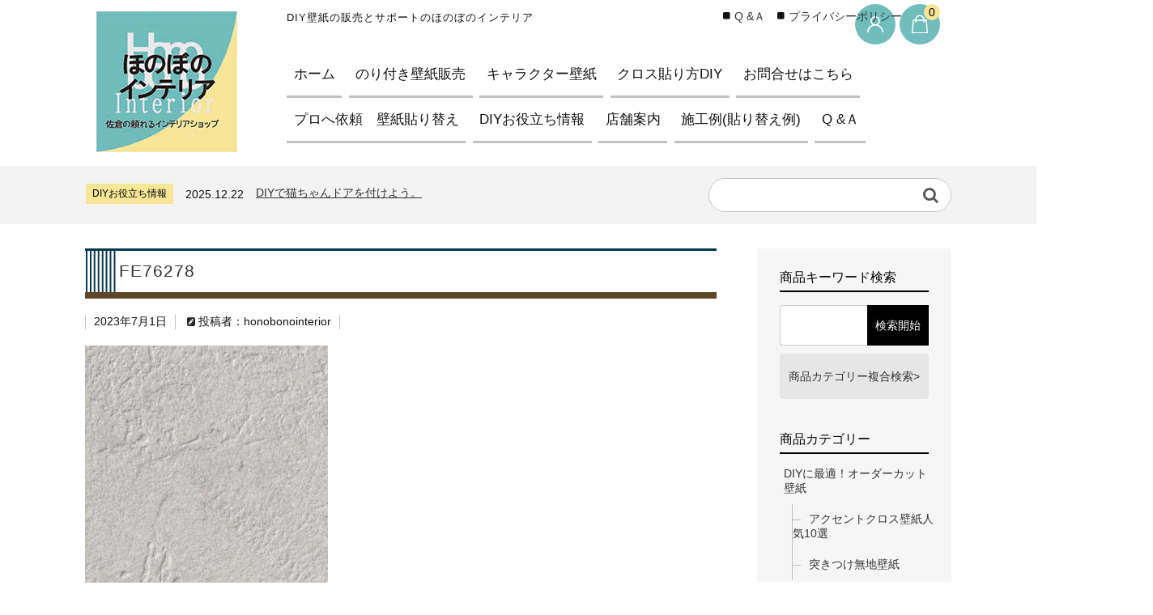

--- FILE ---
content_type: text/html; charset=UTF-8
request_url: https://honobonointerior.com/fe76278/
body_size: 25920
content:
<!DOCTYPE html>
<html dir="ltr" lang="ja" prefix="og: https://ogp.me/ns#">

	<head>
		<!-- Global site tag (gtag.js) - Google Analytics -->
<script async src="https://www.googletagmanager.com/gtag/js?id=G-XSGL1V550D"></script>
<script>
  window.dataLayer = window.dataLayer || [];
  function gtag(){dataLayer.push(arguments);}
  gtag('js', new Date());

  gtag('config', 'G-XSGL1V550D');
</script>
		<meta charset="UTF-8" />
		<meta name="viewport" content="width=device-width, user-scalable=no">
		<meta name="format-detection" content="telephone=no"/>
		<meta name="description" content="">
		<title>FE76278 | DIY壁紙の販売とサポートのほのぼのインテリア</title>

		<!-- All in One SEO 4.9.3 - aioseo.com -->
	<meta name="robots" content="max-image-preview:large" />
	<meta name="author" content="honobonointerior"/>
	<link rel="canonical" href="https://honobonointerior.com/fe76278/" />
	<meta name="generator" content="All in One SEO (AIOSEO) 4.9.3" />
		<meta property="og:locale" content="ja_JP" />
		<meta property="og:site_name" content="DIY壁紙の販売とサポートのほのぼのインテリア | DIY壁紙の販売とサポートのほのぼのインテリア" />
		<meta property="og:type" content="article" />
		<meta property="og:title" content="FE76278 | DIY壁紙の販売とサポートのほのぼのインテリア" />
		<meta property="og:url" content="https://honobonointerior.com/fe76278/" />
		<meta property="article:published_time" content="2023-07-01T09:38:49+00:00" />
		<meta property="article:modified_time" content="2023-07-01T09:38:49+00:00" />
		<meta name="twitter:card" content="summary" />
		<meta name="twitter:title" content="FE76278 | DIY壁紙の販売とサポートのほのぼのインテリア" />
		<script type="application/ld+json" class="aioseo-schema">
			{"@context":"https:\/\/schema.org","@graph":[{"@type":"BreadcrumbList","@id":"https:\/\/honobonointerior.com\/fe76278\/#breadcrumblist","itemListElement":[{"@type":"ListItem","@id":"https:\/\/honobonointerior.com#listItem","position":1,"name":"\u30db\u30fc\u30e0","item":"https:\/\/honobonointerior.com","nextItem":{"@type":"ListItem","@id":"https:\/\/honobonointerior.com\/fe76278\/#listItem","name":"FE76278"}},{"@type":"ListItem","@id":"https:\/\/honobonointerior.com\/fe76278\/#listItem","position":2,"name":"FE76278","previousItem":{"@type":"ListItem","@id":"https:\/\/honobonointerior.com#listItem","name":"\u30db\u30fc\u30e0"}}]},{"@type":"ItemPage","@id":"https:\/\/honobonointerior.com\/fe76278\/#itempage","url":"https:\/\/honobonointerior.com\/fe76278\/","name":"FE76278 | DIY\u58c1\u7d19\u306e\u8ca9\u58f2\u3068\u30b5\u30dd\u30fc\u30c8\u306e\u307b\u306e\u307c\u306e\u30a4\u30f3\u30c6\u30ea\u30a2","inLanguage":"ja","isPartOf":{"@id":"https:\/\/honobonointerior.com\/#website"},"breadcrumb":{"@id":"https:\/\/honobonointerior.com\/fe76278\/#breadcrumblist"},"author":{"@id":"https:\/\/honobonointerior.com\/author\/honobonointerior\/#author"},"creator":{"@id":"https:\/\/honobonointerior.com\/author\/honobonointerior\/#author"},"datePublished":"2023-07-01T18:38:49+09:00","dateModified":"2023-07-01T18:38:49+09:00"},{"@type":"Organization","@id":"https:\/\/honobonointerior.com\/#organization","name":"\u307b\u306e\u307c\u306e\u30a4\u30f3\u30c6\u30ea\u30a2","description":"DIY\u58c1\u7d19\u306e\u8ca9\u58f2\u3068\u30b5\u30dd\u30fc\u30c8\u306e\u307b\u306e\u307c\u306e\u30a4\u30f3\u30c6\u30ea\u30a2","url":"https:\/\/honobonointerior.com\/","logo":{"@type":"ImageObject","url":"https:\/\/honobonointerior.com\/wp\/wp-content\/uploads\/2021\/02\/logo.jpg","@id":"https:\/\/honobonointerior.com\/fe76278\/#organizationLogo","width":170,"height":121},"image":{"@id":"https:\/\/honobonointerior.com\/fe76278\/#organizationLogo"}},{"@type":"Person","@id":"https:\/\/honobonointerior.com\/author\/honobonointerior\/#author","url":"https:\/\/honobonointerior.com\/author\/honobonointerior\/","name":"honobonointerior"},{"@type":"WebSite","@id":"https:\/\/honobonointerior.com\/#website","url":"https:\/\/honobonointerior.com\/","name":"DIY\u58c1\u7d19\u306e\u8ca9\u58f2\u3068\u30b5\u30dd\u30fc\u30c8\u306e\u307b\u306e\u307c\u306e\u30a4\u30f3\u30c6\u30ea\u30a2","description":"DIY\u58c1\u7d19\u306e\u8ca9\u58f2\u3068\u30b5\u30dd\u30fc\u30c8\u306e\u307b\u306e\u307c\u306e\u30a4\u30f3\u30c6\u30ea\u30a2","inLanguage":"ja","publisher":{"@id":"https:\/\/honobonointerior.com\/#organization"}}]}
		</script>
		<!-- All in One SEO -->

<link rel='dns-prefetch' href='//cdn.jsdelivr.net' />
<link rel='dns-prefetch' href='//fonts.googleapis.com' />
<link rel="alternate" title="oEmbed (JSON)" type="application/json+oembed" href="https://honobonointerior.com/wp-json/oembed/1.0/embed?url=https%3A%2F%2Fhonobonointerior.com%2Ffe76278%2F" />
<link rel="alternate" title="oEmbed (XML)" type="text/xml+oembed" href="https://honobonointerior.com/wp-json/oembed/1.0/embed?url=https%3A%2F%2Fhonobonointerior.com%2Ffe76278%2F&#038;format=xml" />
		<!-- This site uses the Google Analytics by MonsterInsights plugin v8.10.0 - Using Analytics tracking - https://www.monsterinsights.com/ -->
		<!-- Note: MonsterInsights is not currently configured on this site. The site owner needs to authenticate with Google Analytics in the MonsterInsights settings panel. -->
					<!-- No UA code set -->
				<!-- / Google Analytics by MonsterInsights -->
		<style id='wp-img-auto-sizes-contain-inline-css' type='text/css'>
img:is([sizes=auto i],[sizes^="auto," i]){contain-intrinsic-size:3000px 1500px}
/*# sourceURL=wp-img-auto-sizes-contain-inline-css */
</style>
<link rel='stylesheet' id='parent-style-css' href='https://honobonointerior.com/wp/wp-content/themes/welcart_basic/style.css?ver=6.9' type='text/css' media='all' />
<link rel='stylesheet' id='parent-welcart-style-css' href='https://honobonointerior.com/wp/wp-content/themes/welcart_basic/usces_cart.css?ver=1.0' type='text/css' media='all' />
<link rel='stylesheet' id='google-fonts-sans-css' href='https://fonts.googleapis.com/css?family=Suranna%7CWork+Sans&#038;ver=6.9' type='text/css' media='all' />
<link rel='stylesheet' id='fixed-header-style-css' href='https://honobonointerior.com/wp/wp-content/themes/welcart_basic-beldad/assets/vendor/fixed-header/fixed-header.css?ver=1.0' type='text/css' media='all' />
<link rel='stylesheet' id='slick-style-css' href='https://honobonointerior.com/wp/wp-content/themes/welcart_basic-beldad/assets/vendor/slick/slick.css?ver=1.0' type='text/css' media='all' />
<link rel='stylesheet' id='slick-theme-style-css' href='https://honobonointerior.com/wp/wp-content/themes/welcart_basic-beldad/assets/vendor/slick/slick-theme.css?ver=1.0' type='text/css' media='all' />
<style id='wp-emoji-styles-inline-css' type='text/css'>

	img.wp-smiley, img.emoji {
		display: inline !important;
		border: none !important;
		box-shadow: none !important;
		height: 1em !important;
		width: 1em !important;
		margin: 0 0.07em !important;
		vertical-align: -0.1em !important;
		background: none !important;
		padding: 0 !important;
	}
/*# sourceURL=wp-emoji-styles-inline-css */
</style>
<style id='wp-block-library-inline-css' type='text/css'>
:root{--wp-block-synced-color:#7a00df;--wp-block-synced-color--rgb:122,0,223;--wp-bound-block-color:var(--wp-block-synced-color);--wp-editor-canvas-background:#ddd;--wp-admin-theme-color:#007cba;--wp-admin-theme-color--rgb:0,124,186;--wp-admin-theme-color-darker-10:#006ba1;--wp-admin-theme-color-darker-10--rgb:0,107,160.5;--wp-admin-theme-color-darker-20:#005a87;--wp-admin-theme-color-darker-20--rgb:0,90,135;--wp-admin-border-width-focus:2px}@media (min-resolution:192dpi){:root{--wp-admin-border-width-focus:1.5px}}.wp-element-button{cursor:pointer}:root .has-very-light-gray-background-color{background-color:#eee}:root .has-very-dark-gray-background-color{background-color:#313131}:root .has-very-light-gray-color{color:#eee}:root .has-very-dark-gray-color{color:#313131}:root .has-vivid-green-cyan-to-vivid-cyan-blue-gradient-background{background:linear-gradient(135deg,#00d084,#0693e3)}:root .has-purple-crush-gradient-background{background:linear-gradient(135deg,#34e2e4,#4721fb 50%,#ab1dfe)}:root .has-hazy-dawn-gradient-background{background:linear-gradient(135deg,#faaca8,#dad0ec)}:root .has-subdued-olive-gradient-background{background:linear-gradient(135deg,#fafae1,#67a671)}:root .has-atomic-cream-gradient-background{background:linear-gradient(135deg,#fdd79a,#004a59)}:root .has-nightshade-gradient-background{background:linear-gradient(135deg,#330968,#31cdcf)}:root .has-midnight-gradient-background{background:linear-gradient(135deg,#020381,#2874fc)}:root{--wp--preset--font-size--normal:16px;--wp--preset--font-size--huge:42px}.has-regular-font-size{font-size:1em}.has-larger-font-size{font-size:2.625em}.has-normal-font-size{font-size:var(--wp--preset--font-size--normal)}.has-huge-font-size{font-size:var(--wp--preset--font-size--huge)}.has-text-align-center{text-align:center}.has-text-align-left{text-align:left}.has-text-align-right{text-align:right}.has-fit-text{white-space:nowrap!important}#end-resizable-editor-section{display:none}.aligncenter{clear:both}.items-justified-left{justify-content:flex-start}.items-justified-center{justify-content:center}.items-justified-right{justify-content:flex-end}.items-justified-space-between{justify-content:space-between}.screen-reader-text{border:0;clip-path:inset(50%);height:1px;margin:-1px;overflow:hidden;padding:0;position:absolute;width:1px;word-wrap:normal!important}.screen-reader-text:focus{background-color:#ddd;clip-path:none;color:#444;display:block;font-size:1em;height:auto;left:5px;line-height:normal;padding:15px 23px 14px;text-decoration:none;top:5px;width:auto;z-index:100000}html :where(.has-border-color){border-style:solid}html :where([style*=border-top-color]){border-top-style:solid}html :where([style*=border-right-color]){border-right-style:solid}html :where([style*=border-bottom-color]){border-bottom-style:solid}html :where([style*=border-left-color]){border-left-style:solid}html :where([style*=border-width]){border-style:solid}html :where([style*=border-top-width]){border-top-style:solid}html :where([style*=border-right-width]){border-right-style:solid}html :where([style*=border-bottom-width]){border-bottom-style:solid}html :where([style*=border-left-width]){border-left-style:solid}html :where(img[class*=wp-image-]){height:auto;max-width:100%}:where(figure){margin:0 0 1em}html :where(.is-position-sticky){--wp-admin--admin-bar--position-offset:var(--wp-admin--admin-bar--height,0px)}@media screen and (max-width:600px){html :where(.is-position-sticky){--wp-admin--admin-bar--position-offset:0px}}

/*# sourceURL=wp-block-library-inline-css */
</style><style id='global-styles-inline-css' type='text/css'>
:root{--wp--preset--aspect-ratio--square: 1;--wp--preset--aspect-ratio--4-3: 4/3;--wp--preset--aspect-ratio--3-4: 3/4;--wp--preset--aspect-ratio--3-2: 3/2;--wp--preset--aspect-ratio--2-3: 2/3;--wp--preset--aspect-ratio--16-9: 16/9;--wp--preset--aspect-ratio--9-16: 9/16;--wp--preset--color--black: #000000;--wp--preset--color--cyan-bluish-gray: #abb8c3;--wp--preset--color--white: #ffffff;--wp--preset--color--pale-pink: #f78da7;--wp--preset--color--vivid-red: #cf2e2e;--wp--preset--color--luminous-vivid-orange: #ff6900;--wp--preset--color--luminous-vivid-amber: #fcb900;--wp--preset--color--light-green-cyan: #7bdcb5;--wp--preset--color--vivid-green-cyan: #00d084;--wp--preset--color--pale-cyan-blue: #8ed1fc;--wp--preset--color--vivid-cyan-blue: #0693e3;--wp--preset--color--vivid-purple: #9b51e0;--wp--preset--gradient--vivid-cyan-blue-to-vivid-purple: linear-gradient(135deg,rgb(6,147,227) 0%,rgb(155,81,224) 100%);--wp--preset--gradient--light-green-cyan-to-vivid-green-cyan: linear-gradient(135deg,rgb(122,220,180) 0%,rgb(0,208,130) 100%);--wp--preset--gradient--luminous-vivid-amber-to-luminous-vivid-orange: linear-gradient(135deg,rgb(252,185,0) 0%,rgb(255,105,0) 100%);--wp--preset--gradient--luminous-vivid-orange-to-vivid-red: linear-gradient(135deg,rgb(255,105,0) 0%,rgb(207,46,46) 100%);--wp--preset--gradient--very-light-gray-to-cyan-bluish-gray: linear-gradient(135deg,rgb(238,238,238) 0%,rgb(169,184,195) 100%);--wp--preset--gradient--cool-to-warm-spectrum: linear-gradient(135deg,rgb(74,234,220) 0%,rgb(151,120,209) 20%,rgb(207,42,186) 40%,rgb(238,44,130) 60%,rgb(251,105,98) 80%,rgb(254,248,76) 100%);--wp--preset--gradient--blush-light-purple: linear-gradient(135deg,rgb(255,206,236) 0%,rgb(152,150,240) 100%);--wp--preset--gradient--blush-bordeaux: linear-gradient(135deg,rgb(254,205,165) 0%,rgb(254,45,45) 50%,rgb(107,0,62) 100%);--wp--preset--gradient--luminous-dusk: linear-gradient(135deg,rgb(255,203,112) 0%,rgb(199,81,192) 50%,rgb(65,88,208) 100%);--wp--preset--gradient--pale-ocean: linear-gradient(135deg,rgb(255,245,203) 0%,rgb(182,227,212) 50%,rgb(51,167,181) 100%);--wp--preset--gradient--electric-grass: linear-gradient(135deg,rgb(202,248,128) 0%,rgb(113,206,126) 100%);--wp--preset--gradient--midnight: linear-gradient(135deg,rgb(2,3,129) 0%,rgb(40,116,252) 100%);--wp--preset--font-size--small: 13px;--wp--preset--font-size--medium: 20px;--wp--preset--font-size--large: 36px;--wp--preset--font-size--x-large: 42px;--wp--preset--spacing--20: 0.44rem;--wp--preset--spacing--30: 0.67rem;--wp--preset--spacing--40: 1rem;--wp--preset--spacing--50: 1.5rem;--wp--preset--spacing--60: 2.25rem;--wp--preset--spacing--70: 3.38rem;--wp--preset--spacing--80: 5.06rem;--wp--preset--shadow--natural: 6px 6px 9px rgba(0, 0, 0, 0.2);--wp--preset--shadow--deep: 12px 12px 50px rgba(0, 0, 0, 0.4);--wp--preset--shadow--sharp: 6px 6px 0px rgba(0, 0, 0, 0.2);--wp--preset--shadow--outlined: 6px 6px 0px -3px rgb(255, 255, 255), 6px 6px rgb(0, 0, 0);--wp--preset--shadow--crisp: 6px 6px 0px rgb(0, 0, 0);}:where(.is-layout-flex){gap: 0.5em;}:where(.is-layout-grid){gap: 0.5em;}body .is-layout-flex{display: flex;}.is-layout-flex{flex-wrap: wrap;align-items: center;}.is-layout-flex > :is(*, div){margin: 0;}body .is-layout-grid{display: grid;}.is-layout-grid > :is(*, div){margin: 0;}:where(.wp-block-columns.is-layout-flex){gap: 2em;}:where(.wp-block-columns.is-layout-grid){gap: 2em;}:where(.wp-block-post-template.is-layout-flex){gap: 1.25em;}:where(.wp-block-post-template.is-layout-grid){gap: 1.25em;}.has-black-color{color: var(--wp--preset--color--black) !important;}.has-cyan-bluish-gray-color{color: var(--wp--preset--color--cyan-bluish-gray) !important;}.has-white-color{color: var(--wp--preset--color--white) !important;}.has-pale-pink-color{color: var(--wp--preset--color--pale-pink) !important;}.has-vivid-red-color{color: var(--wp--preset--color--vivid-red) !important;}.has-luminous-vivid-orange-color{color: var(--wp--preset--color--luminous-vivid-orange) !important;}.has-luminous-vivid-amber-color{color: var(--wp--preset--color--luminous-vivid-amber) !important;}.has-light-green-cyan-color{color: var(--wp--preset--color--light-green-cyan) !important;}.has-vivid-green-cyan-color{color: var(--wp--preset--color--vivid-green-cyan) !important;}.has-pale-cyan-blue-color{color: var(--wp--preset--color--pale-cyan-blue) !important;}.has-vivid-cyan-blue-color{color: var(--wp--preset--color--vivid-cyan-blue) !important;}.has-vivid-purple-color{color: var(--wp--preset--color--vivid-purple) !important;}.has-black-background-color{background-color: var(--wp--preset--color--black) !important;}.has-cyan-bluish-gray-background-color{background-color: var(--wp--preset--color--cyan-bluish-gray) !important;}.has-white-background-color{background-color: var(--wp--preset--color--white) !important;}.has-pale-pink-background-color{background-color: var(--wp--preset--color--pale-pink) !important;}.has-vivid-red-background-color{background-color: var(--wp--preset--color--vivid-red) !important;}.has-luminous-vivid-orange-background-color{background-color: var(--wp--preset--color--luminous-vivid-orange) !important;}.has-luminous-vivid-amber-background-color{background-color: var(--wp--preset--color--luminous-vivid-amber) !important;}.has-light-green-cyan-background-color{background-color: var(--wp--preset--color--light-green-cyan) !important;}.has-vivid-green-cyan-background-color{background-color: var(--wp--preset--color--vivid-green-cyan) !important;}.has-pale-cyan-blue-background-color{background-color: var(--wp--preset--color--pale-cyan-blue) !important;}.has-vivid-cyan-blue-background-color{background-color: var(--wp--preset--color--vivid-cyan-blue) !important;}.has-vivid-purple-background-color{background-color: var(--wp--preset--color--vivid-purple) !important;}.has-black-border-color{border-color: var(--wp--preset--color--black) !important;}.has-cyan-bluish-gray-border-color{border-color: var(--wp--preset--color--cyan-bluish-gray) !important;}.has-white-border-color{border-color: var(--wp--preset--color--white) !important;}.has-pale-pink-border-color{border-color: var(--wp--preset--color--pale-pink) !important;}.has-vivid-red-border-color{border-color: var(--wp--preset--color--vivid-red) !important;}.has-luminous-vivid-orange-border-color{border-color: var(--wp--preset--color--luminous-vivid-orange) !important;}.has-luminous-vivid-amber-border-color{border-color: var(--wp--preset--color--luminous-vivid-amber) !important;}.has-light-green-cyan-border-color{border-color: var(--wp--preset--color--light-green-cyan) !important;}.has-vivid-green-cyan-border-color{border-color: var(--wp--preset--color--vivid-green-cyan) !important;}.has-pale-cyan-blue-border-color{border-color: var(--wp--preset--color--pale-cyan-blue) !important;}.has-vivid-cyan-blue-border-color{border-color: var(--wp--preset--color--vivid-cyan-blue) !important;}.has-vivid-purple-border-color{border-color: var(--wp--preset--color--vivid-purple) !important;}.has-vivid-cyan-blue-to-vivid-purple-gradient-background{background: var(--wp--preset--gradient--vivid-cyan-blue-to-vivid-purple) !important;}.has-light-green-cyan-to-vivid-green-cyan-gradient-background{background: var(--wp--preset--gradient--light-green-cyan-to-vivid-green-cyan) !important;}.has-luminous-vivid-amber-to-luminous-vivid-orange-gradient-background{background: var(--wp--preset--gradient--luminous-vivid-amber-to-luminous-vivid-orange) !important;}.has-luminous-vivid-orange-to-vivid-red-gradient-background{background: var(--wp--preset--gradient--luminous-vivid-orange-to-vivid-red) !important;}.has-very-light-gray-to-cyan-bluish-gray-gradient-background{background: var(--wp--preset--gradient--very-light-gray-to-cyan-bluish-gray) !important;}.has-cool-to-warm-spectrum-gradient-background{background: var(--wp--preset--gradient--cool-to-warm-spectrum) !important;}.has-blush-light-purple-gradient-background{background: var(--wp--preset--gradient--blush-light-purple) !important;}.has-blush-bordeaux-gradient-background{background: var(--wp--preset--gradient--blush-bordeaux) !important;}.has-luminous-dusk-gradient-background{background: var(--wp--preset--gradient--luminous-dusk) !important;}.has-pale-ocean-gradient-background{background: var(--wp--preset--gradient--pale-ocean) !important;}.has-electric-grass-gradient-background{background: var(--wp--preset--gradient--electric-grass) !important;}.has-midnight-gradient-background{background: var(--wp--preset--gradient--midnight) !important;}.has-small-font-size{font-size: var(--wp--preset--font-size--small) !important;}.has-medium-font-size{font-size: var(--wp--preset--font-size--medium) !important;}.has-large-font-size{font-size: var(--wp--preset--font-size--large) !important;}.has-x-large-font-size{font-size: var(--wp--preset--font-size--x-large) !important;}
/*# sourceURL=global-styles-inline-css */
</style>

<style id='classic-theme-styles-inline-css' type='text/css'>
/*! This file is auto-generated */
.wp-block-button__link{color:#fff;background-color:#32373c;border-radius:9999px;box-shadow:none;text-decoration:none;padding:calc(.667em + 2px) calc(1.333em + 2px);font-size:1.125em}.wp-block-file__button{background:#32373c;color:#fff;text-decoration:none}
/*# sourceURL=/wp-includes/css/classic-themes.min.css */
</style>
<link rel='stylesheet' id='wc-basic-style-css' href='https://honobonointerior.com/wp/wp-content/themes/welcart_basic-beldad/style.css?ver=1.0' type='text/css' media='all' />
<link rel='stylesheet' id='font-awesome-css' href='https://honobonointerior.com/wp/wp-content/themes/welcart_basic/font-awesome/font-awesome.min.css?ver=1.0' type='text/css' media='all' />
<link rel='stylesheet' id='luminous-basic-css-css' href='https://honobonointerior.com/wp/wp-content/themes/welcart_basic/css/luminous-basic.css?ver=1.0' type='text/css' media='all' />
<link rel='stylesheet' id='usces_default_css-css' href='https://honobonointerior.com/wp/wp-content/plugins/usc-e-shop/css/usces_default.css?ver=2.7.4.2208081' type='text/css' media='all' />
<link rel='stylesheet' id='dashicons-css' href='https://honobonointerior.com/wp/wp-includes/css/dashicons.min.css?ver=6.9' type='text/css' media='all' />
<link rel='stylesheet' id='theme_cart_css-css' href='https://honobonointerior.com/wp/wp-content/themes/welcart_basic-beldad/usces_cart.css?ver=2.7.4.2208081' type='text/css' media='all' />
<script type="text/javascript" src="https://honobonointerior.com/wp/wp-includes/js/jquery/jquery.min.js?ver=3.7.1" id="jquery-core-js"></script>
<script type="text/javascript" src="https://honobonointerior.com/wp/wp-includes/js/jquery/jquery-migrate.min.js?ver=3.4.1" id="jquery-migrate-js"></script>
<script type="text/javascript" src="https://honobonointerior.com/wp/wp-content/themes/welcart_basic-beldad/assets/js/wcct-loading.js?ver=1.0" id="wcct-loading-js-js"></script>
<script type="text/javascript" src="https://honobonointerior.com/wp/wp-content/themes/welcart_basic-beldad/assets/vendor/fixed-header/fixed-header.js?ver=1.0" id="fixed-header-js-js"></script>
<script type="text/javascript" src="https://honobonointerior.com/wp/wp-content/themes/welcart_basic-beldad/assets/js/wcct-customized.js?ver=1.0" id="wcct-customized-js"></script>
<script type="text/javascript" src="https://honobonointerior.com/wp/wp-content/themes/welcart_basic-beldad/assets/vendor/slick/slick.min.js?ver=1.0" id="slick-js-js"></script>
<script type="text/javascript" src="https://honobonointerior.com/wp/wp-content/themes/welcart_basic-beldad/assets/js/wcct-slick.js?ver=1.0" id="wcct-slick-js-js"></script>
<script type="text/javascript" src="https://honobonointerior.com/wp/wp-content/themes/welcart_basic-beldad/assets/js/widget-slide.js?ver=1.0" id="wcct-widget-slide-js-js"></script>
<script type="text/javascript" src="https://honobonointerior.com/wp/wp-content/themes/welcart_basic/js/front-customized.js?ver=1.0" id="wc-basic-js-js"></script>
<link rel="https://api.w.org/" href="https://honobonointerior.com/wp-json/" /><link rel="alternate" title="JSON" type="application/json" href="https://honobonointerior.com/wp-json/wp/v2/media/13480" /><link rel="EditURI" type="application/rsd+xml" title="RSD" href="https://honobonointerior.com/wp/xmlrpc.php?rsd" />
<meta name="generator" content="WordPress 6.9" />
<link rel='shortlink' href='https://honobonointerior.com/?p=13480' />

	<style type="text/css">

		.hono_item_len_text,
		.hono_item_num_text {
			width: 60px;
		}

		#content ul.item_option_list li {
			list-style: none;
		}


		ul.item_option_list li {
			border-bottom: solid 1px #66ccfd;
			padding: 10px;
		}

		#content ul.item_option_list {
			padding: 20px 0;
			margin: 0;
		}

		.field.cf {
			margin-top: 28px;
		}


	</style>

<link rel="icon" href="https://honobonointerior.com/wp/wp-content/uploads/2023/05/cropped-honobonorogo-32x32.jpg" sizes="32x32" />
<link rel="icon" href="https://honobonointerior.com/wp/wp-content/uploads/2023/05/cropped-honobonorogo-192x192.jpg" sizes="192x192" />
<link rel="apple-touch-icon" href="https://honobonointerior.com/wp/wp-content/uploads/2023/05/cropped-honobonorogo-180x180.jpg" />
<meta name="msapplication-TileImage" content="https://honobonointerior.com/wp/wp-content/uploads/2023/05/cropped-honobonorogo-270x270.jpg" />
		<style type="text/css" id="wp-custom-css">
			.btn a {
    background: #cbc1b2;
    display: block;
    background: #1c465a;
    display: block;
    text-align: center;
    padding: 0.5em;
    font-weight: bold;
    color: #fff;
	border: solid 3px #ada192;
	border-radius:2px
}
.btn a:hover{background:#785A35;color:#fff}
span.excerpt p {
    font-size: 0.8em;
    letter-spacing: 
}
.widget_welcart_post li p{font-size:0.8em;line-height:1.5em;color:#777}
.entry-content ul li{font-size:16px;
margin:.5em 0}
#content ul{margin:1em 2em 2em}
#content ul li{list-style:disc}
#content ul li a{text-decoration:underline;
text-decoration-color:#33a9e2}
	#site-navigation li {
		padding: 0;
		border-right: none;
		border-bottom: solid 3px #F3EC8D;
		margin: 0 0.5em 0 0;
	}

#site-navigation li.current-menu-parent a,
		#site-navigation li.current_page_item a,
		#site-navigation li.current-menu-item a,
		#site-navigation li a:before {
			background-color: #fff;
			color: #000;
		}
#site-navigation ul li:first-child {border-left: none;
	}
@media screen and (min-width: 62.5em){
#site-navigation li.current-menu-parent a, #site-navigation li.current_page_item a, #site-navigation li.current-menu-item a, #site-navigation li a:before{background:none!important}}
.section-head.cf {
    background: none;
}
#site-navigation li a:hover {
		background: #fffebd;
		color: #000;
	}

.section-head h2,
	#content .page-header h1,#content .entry-header h1.entry-title {
		font-size: 2em;
		line-height: 30px;
		font-family: arial,"ヒラギノ角ゴ Pro W3","Hiragino Kaku Gothic Pro","メイリオ","Meiryo",Osaka,"ＭＳ Ｐゴシック","MS PGothic",Sans-Serif;
		padding: 0.5em 0 0.5em 2em;
	background-image:url("https://honobonointerior.com/wp/wp-content/uploads/2022/02/1d16e2fcb709f97ee0c3ef4a4e916265.png");background-repeat:repeat-y;
		border-bottom:solid 8px #5c4629;
		border-top:solid #03384d;
		font-size: 21px;
		font-weight: normal;
		color: #333;
		display: block;
	}
.section-head, .page-header{border:none}
.section-head, .page-header{margin-bottom:1em}

body, p{
font-family:arial,"ヒラギノ角ゴ Pro W3","Hiragino Kaku Gothic Pro","メイリオ","Meiryo",Osaka,"ＭＳ Ｐゴシック","MS PGothic",Sans-Serif}
.entry-content p, p {
	font-size: 16px;
	letter-spacing: 1px;
}
.entry-content h2,.cat-desc h2{background-color:#fff0!important;
border-top:none;
font-family:arial,"ヒラギノ角ゴ Pro W3","Hiragino Kaku Gothic Pro","メイリオ","Meiryo",Osaka,"ＭＳ Ｐゴシック","MS PGothic",Sans-Serif;
clear:both;
font-size: 1.5em;
color: #666;
margin: 2em 0 1em 0;
padding: 0 0 0 2em;
border-bottom: 3px solid #0b384e;
background-image: url(https://honobonointerior.com/wp/wp-content/uploads/2022/02/8bc62af8e5a38dea020696820b40417f-1.png);
background-repeat: no-repeat;
background-position: left top;
}

.h-column .menus.list {
		clear: none;
		float: left;0
	}
#site-navigation{letter-spacing:0}
header .box4{width:22%}
header .box43{width:78%}

/*アクセントクロスページ--*/
/* ほのぼのパックページ */
#honobono {
clear:both;
border: 3px solid #99CC33;
padding: 20px;
margin:20px 0;
}

#honobono h3{
color:#000;
margin: 0 0 0 0;
padding: 0 0 10px 0;
border-bottom: 1px solid #999;
background-image: none;
}
#honobono h3 .right{
color:#009900;
font-size: 15px;
float:right;
}

#honobono ul{
margin: 20px 0 0 15px;
list-style:none;
}

#honobono li{
margin: 15px 0 0 20px;
line-height: 180%;
list-style-image: url(https://honobonointerior.com/wp/wp-content/uploads/2017/08/icon-2.png)!important;
}

#honobono li a{
font-weight:bold;
}
#disney {
border: 3px dotted #FFCC66;
background-color:#FFF0E8;
padding: 10px;
margin:20px 0 0;
	font-size:16px;
	line-height:1.7em
	
}

#disney ul,#onepiece ul,#moomin ul, #denim ul{
margin: 0 0 0 15px;
list-style:none;
}

#disney li, #onepiece li,#moomin li, #denim li{
margin: 15px 0 0 20px;
line-height: 180%;
list-style-image: url(https://honobonointerior.com/wp/wp-content/uploads/2017/09/disny.png)!important;
}

#disney li a, #onepiece li a, #moomin li a, #denim li a{
font-weight:bold;
padding-bottom:15px;
}

#onepiece {
border: 3px dotted #CCCC33;
background-color:#F4F4D2;
padding: 10px;
margin:20px 0 0;
}

#moomin {
border: 3px dotted #7EC27E;
background-color:#D2EAD2;
padding: 10px;
margin:20px 0 0;
}

#denim {
border: 3px dotted #003399;
background-color:#EAF1FF;
padding: 10px;
margin:20px 0 0;
}


/* 工事料金ページ */
.honobono-price {
border: 3px dotted #F3EC8D;
background-color:#FDFCEC;
padding: 10px;
margin:20px 0 0;
}
.honobono-price2 {border: 3px dotted #66CCFF;background-color:#E6F7FF;padding: 10px;margin:20px 0 0;}

#attention {
clear:both;
border: 3px solid #0066FF;
padding: 20px;
margin:20px 0;
}

#attention h3, .entry-content h3{
color:#000;background:#f3f3f3;
	padding:0.5em 1em;
	font-family:arial,"ヒラギノ角ゴ Pro W3","Hiragino Kaku Gothic Pro","メイリオ","Meiryo",Osaka,"ＭＳ Ｐゴシック","MS PGothic",Sans-Serif;
	font-size:1.2em;
	margin-top:1em
}

#attention li{
clear:both;
line-height: 180%;
margin:15px 0 0 20px;
list-style-image: url(https://honobonointerior.com/wp/wp-content/uploads/2017/07/icon-1.png)!important;
	font-size:1.2em
}
.red{color:red}

/* ほのぼのインテリア佐倉店ページ */

.shop-box {
border: 3px dotted #F3EC8D;
background-color:#FCFAE4;
padding:20px 10px;
}
.shop-box h4{font-size:20px;
background:none!important;
font-family:arial,"ヒラギノ角ゴ Pro W3","Hiragino Kaku Gothic Pro","メイリオ","Meiryo",Osaka,"ＭＳ Ｐゴシック","MS PGothic",Sans-Serif;
padding-left:30px}
.shop-box ul li{
line-height:180%;
margin: 15px 0;
padding-left:35px;
background:url(https://honobonointerior.com/wp/wp-content/uploads/2019/01/shop.gif) top  left no-repeat;
list-style:none!important;
} 
.googlemap {
position:relative;
width:100%;
padding-bottom: 56.25%;
padding-top: 30px;
clear:both;
}
.googlemap iframe,
.googlemap object,
.googlemap embed {
position:absolute;
  top:0;
  right:0;
  width:100%;
  height:100%;

}

.bottom.cf {
    padding: 0 1em 2em 1em;
}
#site-navigation li a {
    padding: 0 0.5em;
}
/* DIYページ */

.naisou-box1 {
border: 3px dotted #CEFFCE;
background-color:#F0FFF0;
padding: 0 20px 10px;
margin:20px 0 0;
}

.naisou-box2 {
border: 3px dotted #F3EC8D;
background-color:#FDFCEC;
padding: 0 20px 10px;
margin:20px 0 0;
}

ul.good-job{
list-style:none;
margin:20px 0;
padding-left:30px;
}

ul.good-job li{
margin: 0 0 10px;
list-style-image: url(https://honobonointerior.com/wp/wp-content/uploads/2018/02/good.png)!important;
}

ul.star{
list-style:none;
margin:20px 0;
padding-left:30px;
}

ul.star li{
margin: 0 0 10px;
list-style-image: url(https://honobonointerior.com/wp/wp-content/uploads/2018/02/star.png)!important;
}

/* 質問 */
ul.page-navi{margin:0 0 1em!important }
ul.page-navi li {
  list-style: none!important;
    float:left;
    background:#f3ec8d;
    margin:0 0.5em 0.5em 0;
    padding:0.5em;
	border-radius:5px
}
ul.page-navi li a{text-decoration:none!important;
display:block}

.cp_qa .cp_actab label {
position: relative;
display: block;
margin: 1em 0 0 2em;
padding: 1em 0;
cursor: pointer;
border-radius: 0.3em;
background: #66ccffab;
box-shadow: 0 1px 2px 0 rgba(0,0,0,0.3);
font-weight:bold
}


.cp_qa .cp_actab label .faq {
padding: 0 3em;
display: block;
}

/* --Qアイコン */
.cp_qa .cp_actab label::before {
font-size: 2em;
color:#666;
font-weight: bold;
font-family:arial,"ヒラギノ角ゴ Pro W3","Hiragino Kaku Gothic Pro","メイリオ","Meiryo",Osaka,"ＭＳ Ｐゴシック","MS PGothic",Sans-Serif;
position: absolute;
z-index: 99;
top: 0;
left: -1em;
padding: 0 0.5em;
content: 'Q';
border: 3px solid #ffffff;
border-radius: 50%;
background: #F3EC8D;
display: inline-block;
line-height: 1.8em;
}
/* --▼アイコン */
.cp_qa .cp_actab label::after {
font-size: 1em;
font-weight: normal;
line-height: 1em;
position: absolute;
right: 0;
bottom: 1em;
content: '\25BC';
display: inline-block;
width: 100%;
height: 1em;
padding: 0.5em;
text-align: right;
-webkit-transition: all 0.5s ease;
transition: all 0.5s ease;
color: #ffffff;
}
/* 答え */
.cp_qa .cp_actab .cp_actab-content {
position: relative;
overflow: hidden;
max-height: 0;
margin: 0 0 0 0;
padding: 0 0 0 2em;
-webkit-transition: max-height 0.5s ease;
transition: max-height 0.5s ease;
color: #ffffff;
}


/* --Aアイコン */
.cp_qa .cp_actab .cp_actab-content::before {
font-size: 30px;
font-weight: bold;
font-family:arial,"ヒラギノ角ゴ Pro W3","Hiragino Kaku Gothic Pro","メイリオ","Meiryo",Osaka,"ＭＳ Ｐゴシック","MS PGothic",Sans-Serif;
position: absolute;
z-index: 99;
top: 0;
left:  0.2em;
padding: 0 0.5em;
content: 'A';
color: #ffffff;
border: 3px solid #ffffff;
border-radius: 50%;
background: #66CCFF;
line-height: 1.8em;
}
.cp_qa .cp_actab .cp_actab-content p {
margin: 0;
padding: 1em 1em 1em 3em;
border-radius: 0.3em;
background: #F3EC8D;
	color:#000

}
/* 質問を開いた時の仕様 */
/* --答えの高さ */
.cp_qa .cp_actab input:checked ~ .cp_actab-content {
max-height: 100em;
}
/* 質問をクリックした時の▼アイコンの動き */
.cp_qa .cp_actab input[type=checkbox]:checked + label::after {
bottom: 0em;
-webkit-transform: rotateX(180deg);
transform: rotateX(180deg);
}

.cp_qa input[type="checkbox"] {
	display: none;
}

#site-navigation li.current-menu-parent a {
			color: #66ccfd!important;
		}
/*施行事例*/
h3.comment {
    background: url(https://honobonointerior.com/wp/wp-content/uploads/2019/10/pen.png) top  left no-repeat;
    margin: 0 0 0em;
    padding: 5px 0 10px 40px;
    font-weight:normal;
}
p.coment {
    font-size: 14px;
    letter-spacing: 0;
    padding: 1em;
    border: dotted;
}
/* 事業内容ページ */

table.list{
width: 100%;
margin:30px 0;
padding:0 0px;
border: 1px #CCC solid;
border-collapse: collapse;
border-spacing: 0;
}

table.list tr:nth-child(even) td {
    background-color: #EBECE6;
}
table.list tr:nth-child(odd) td {
    background-color: #FFF;
}

.link-banner {text-align:center;}

.link-banner img {padding:1em;width:350px;max-width:100%}
/*サイドバー*/
#secondary h3{color:#000!important;
font-family:arial,"ヒラギノ角ゴ Pro W3","Hiragino Kaku Gothic Pro","メイリオ","Meiryo",Osaka,"ＭＳ Ｐゴシック","MS PGothic",Sans-Serif;
font-size:16px;
border-color:#000!important;
padding-bottom:0.5em}
aside#secondary{background:#f6f6f7;
padding:2em!important}
#secondary section{margin-bottom:3em}
.widget_welcart_search div a{padding-left:0;padding-right:0}

/*商品ページ*/
#content ul.page-numbers li, #show .layout li{list-style:none}
.mabtm3 a.c-meta__cat.c-meta__cat--sub {
    margin-right: 1em;
    background: #f3f5c6;
    padding: 0.5em;
	display:inline-block;
	margin-bottom:0.5em
}
.tyuui {
    background: #feffd0;
    padding: 1em;
    border: dashed 2px #ffd254;}
.tyuui p{font-size:14px}
.mabtm3 {
    margin-bottom: 3em;
}
/* clearfix
------------------------------------------------*/
.clearfix { *zoom:1; }
.clearfix:before,
.clearfix:after {
    display: table;
    content:"";
    line-height: 0;
}
.clearfix:after { clear: both; }
.komidashi {
    padding: 1em ;
}
.komidashi li {float:left;
}
.komidashi li a{text-decoration: none;
padding: 0.5em}
img{max-width:100%}
.clear{clear:both}
/* 空間
------------------------------------------------*/
.pa05{padding:0.5em;}
.pa1{padding: 1em;}

.patop05{padding-top: 0.5em;}
.patop1{padding-top: 1em;}
.patop2{padding-top: 2em;}
.patop3{padding-top: 3em;}

.matop2{margin-top: 2em;}
.matop1{margin-top: 1em;}
.matop05{margin-top: 0.5em;}
.matop4 {margin-top: 4em;}
.pabtm05{padding-bottom:0.5em}
.pabtm1{padding-bottom:1em}
.paleft1{
    padding-left: 1em;
}
.paright1{
    padding-right: 1em;
}
.paleft2{
    padding-left: 2em;
}
.pa2{padding: 1em 2em }
.mabottom05{margin-bottom: 0.5em}
.ma1{margin: 1em}
.maright1{margin-right: 1em}
.maleft1{margin-left: 1em}

/*footer*/
footer{background-color:#03384D!important}
footer .bottom{background-color:#000b!important;color:#fff!important}
footer a{color:#fff!important}
/* BOX
------------------------------------------------*/

.box1 {
    clear: both;
    float: none;
    height: AUTO;
    margin: auto;
    max-width: 1070px;
}
.box2 {width:50%}
.box3 { width: 33.33%;}
.box32 { width:66.66%;}
.box4 {width:25%;}
.box5 {width:20%;}
.box54 {width:80%;}
.box43{width:75%}
.left{float:left}
.right{float:right}


.bottom.cf{border:none}
.info-area .info-cat, .incart .total-quant{color:#000}
.noslider.cf span.thumbnail {
    border: solid #d2d2d2;
}
@media only screen and (max-width: 720px) {
    .box3, .box2, .box32, .box43,.box4{width: 100%;}
    .pc{display: none}
.mb{display: block}
}
@media only screen and (max-width: 600px) {
    body {font-size: 12px; }
	}
@media screen and (min-width: 62.5em){.sub-navigation ul{margin-right:300px}

}
#site-navigation li.current-menu-parent a{color:#cacaca!important}
#site-navigation ul.sub-menu{background-color:rgb(49 126 162 / 93%)!important}		</style>
			</head>

		<body class="attachment wp-singular attachment-template-default single single-attachment postid-13480 attachmentid-13480 attachment-jpeg wp-theme-welcart_basic wp-child-theme-welcart_basic-beldad lang-ja">
	
				
								<div id="loader-bg">
				<div id="loader">
					<i class="fa fa-spinner fa-pulse animated"></i>
					<p>Now Loading...</p>
				</div>
			</div>
					
		<div class="site">

			<header id="masthead" class="site-header" role="banner">
				<div class="inner">
                    <div class="box1 clearfix">
				
					<div class="box4 left">
                        <div class="pa1">
                        <p class="site-title">
								<a href="https://honobonointerior.com/" title="DIY壁紙の販売とサポートのほのぼのインテリア" rel="home">
																			<img src="https://honobonointerior.com/wp/wp-content/uploads/2023/05/honobonorogo.jpg" alt="DIY壁紙の販売とサポートのほのぼのインテリア">
										
								</a>
							</p>
						
					</div></div><!-- .box4 -->
				
<div class="box43 left">
        <div class="pa1 left">
    <p class="site-description">DIY壁紙の販売とサポートのほのぼのインテリア</p>
    </div>
					<div class="bottom cf">

						<div class="column1070">

							

							
							<div class="cf h-column">

																<div class="incart list">
									<div class="iconbtn">
										<a href="https://honobonointerior.com/usces-cart/"><img src="https://honobonointerior.com/wp/wp-content/themes/welcart_basic-beldad/assets/images/bag.svg" alt="bag"><span class="total-quant" />0</span></a>
									</div>
								</div><!-- .incart -->
								
																<div class="membership list">

									<div class="iconbtn"><img src="https://honobonointerior.com/wp/wp-content/themes/welcart_basic-beldad/assets/images/user.svg" alt="user" /></div>

									<div class="over">
										<div class="over-inner">

											<div class="close"><img src="https://honobonointerior.com/wp/wp-content/themes/welcart_basic-beldad/assets/images/close.svg" alt="close" /></div>

											<ul class="cf">
																																					<li>ゲスト</li>
													<li><a href="https://honobonointerior.com/usces-member/?usces_page=login" class="usces_login_a">ログイン</a></li>
													<li><a href="https://honobonointerior.com/usces-member/?usces_page=newmember">新規会員登録</a></li>
																																			</ul>
										</div><!-- .over-inner -->
									</div>

								</div><!-- .membership -->
								
								<div class="menus list">

									<div class="iconbtn"><img src="https://honobonointerior.com/wp/wp-content/themes/welcart_basic-beldad/assets/images/menu.svg" alt="menu" /></div>

									<div id="mobile-menu" class="mobile-menu">

										<div class="close"><img src="https://honobonointerior.com/wp/wp-content/themes/welcart_basic-beldad/assets/images/close.svg" alt="close" /></div>

										<nav id="site-navigation" class="main-navigation cf" role="navigation">
										<div class="menu-main-menu-container"><ul id="menu-main-menu" class="menu"><li id="menu-item-1144" class="menu-item menu-item-type-custom menu-item-object-custom menu-item-home menu-item-1144"><a href="https://honobonointerior.com/">ホーム</a></li>
<li id="menu-item-1145" class="menu-item menu-item-type-taxonomy menu-item-object-category menu-item-1145"><a href="https://honobonointerior.com/category/item/">のり付き壁紙販売</a></li>
<li id="menu-item-5492" class="menu-item menu-item-type-taxonomy menu-item-object-category menu-item-has-children menu-item-5492"><a href="https://honobonointerior.com/category/item/character/">キャラクター壁紙</a>
<ul class="sub-menu">
	<li id="menu-item-5592" class="menu-item menu-item-type-taxonomy menu-item-object-category menu-item-5592"><a href="https://honobonointerior.com/category/item/disny/">ディズニーキャラクター壁紙</a></li>
	<li id="menu-item-5593" class="menu-item menu-item-type-taxonomy menu-item-object-category menu-item-5593"><a href="https://honobonointerior.com/category/item/moominkabagami/">ムーミンキャラクター壁紙</a></li>
</ul>
</li>
<li id="menu-item-1146" class="menu-item menu-item-type-post_type menu-item-object-page menu-item-1146"><a href="https://honobonointerior.com/diy/">クロス貼り方DIY</a></li>
<li id="menu-item-1147" class="menu-item menu-item-type-post_type menu-item-object-page menu-item-1147"><a href="https://honobonointerior.com/contact/">お問合せはこちら</a></li>
<li id="menu-item-6155" class="menu-item menu-item-type-post_type menu-item-object-page menu-item-6155"><a href="https://honobonointerior.com/wallpaper/">プロへ依頼　壁紙貼り替え</a></li>
<li id="menu-item-11616" class="menu-item menu-item-type-taxonomy menu-item-object-category menu-item-11616"><a href="https://honobonointerior.com/category/trouble-consultation/">DIYお役立ち情報</a></li>
<li id="menu-item-1151" class="menu-item menu-item-type-post_type menu-item-object-page menu-item-has-children menu-item-1151"><a href="https://honobonointerior.com/about/sakura/">店舗案内</a>
<ul class="sub-menu">
	<li id="menu-item-1150" class="menu-item menu-item-type-post_type menu-item-object-page menu-item-1150"><a href="https://honobonointerior.com/about/">事業内容</a></li>
	<li id="menu-item-1152" class="menu-item menu-item-type-post_type menu-item-object-page menu-item-1152"><a href="https://honobonointerior.com/gallery/">施工例(貼り替え例)</a></li>
	<li id="menu-item-1149" class="menu-item menu-item-type-post_type menu-item-object-page menu-item-1149"><a href="https://honobonointerior.com/price/">工事料金(貼り替え価格)</a></li>
	<li id="menu-item-1194" class="menu-item menu-item-type-post_type menu-item-object-page menu-item-1194"><a href="https://honobonointerior.com/%e7%89%b9%e5%ae%9a%e5%95%86%e5%8f%96%e5%bc%95%e6%b3%95%e3%81%ab%e5%9f%ba%e3%81%a5%e3%81%8f%e8%a1%a8%e8%a8%98/">特定商取引法に基づく表記</a></li>
	<li id="menu-item-1148" class="menu-item menu-item-type-post_type menu-item-object-page menu-item-1148"><a href="https://honobonointerior.com/works/">アクセントクロスの貼り替え承ります</a></li>
</ul>
</li>
<li id="menu-item-1154" class="menu-item menu-item-type-post_type menu-item-object-page menu-item-1154"><a href="https://honobonointerior.com/gallery/">施工例(貼り替え例)</a></li>
<li id="menu-item-1155" class="menu-item menu-item-type-post_type menu-item-object-page menu-item-1155"><a href="https://honobonointerior.com/contact/faq/">Q &#038;Ａ</a></li>
</ul></div>										</nav><!-- #site-navigation -->

																				<div class="sub-navigation">
										<div class="menu-topmenu-container"><ul id="menu-topmenu" class="menu"><li id="menu-item-1143" class="menu-item menu-item-type-post_type menu-item-object-page menu-item-1143"><a href="https://honobonointerior.com/contact/faq/">Q &#038;Ａ</a></li>
<li id="menu-item-1141" class="menu-item menu-item-type-post_type menu-item-object-page menu-item-privacy-policy menu-item-1141"><a rel="privacy-policy" href="https://honobonointerior.com/privacy/">プライバシーポリシー</a></li>
</ul></div>										</div>
										
									</div><!-- .mobile-menu -->

																		<div class="gray-bg"></div>
									
								</div><!-- .menu -->

							</div><!-- .h-column -->
													
						</div><!-- .column1070 -->
						
					</div><!-- .bottom -->
                </div><!-- .box43 -->
        </div><!-- .box1 -->
				</div><!-- .inner -->
			</header>

			
			
				
				<div class="common-parts">
                    
					<div class="column1070 cf">
                        

						<div id="searchform" class="searchform">
						<form role="search" method="get" action="https://honobonointerior.com/" >
		<div class="s-box">
			<input type="text" value="" name="s" id="head-s-text" class="search-text" />
			<input type="submit" id="head-s-submit" class="searchsubmit" value="&#xf002;" />
		</div>
    </form>						</div><!-- #searchform -->

													<div class="info-area">
                                
								<div class="slider">
																	<div id="post-18787" class="cf">
										<div class="info-cat">DIYお役立ち情報</div>
										<div class="info-date">2025.12.22</div>
										<div class="info-title">
											<a href="https://honobonointerior.com/diy%e3%81%a7%e7%8c%ab%e3%81%a1%e3%82%83%e3%82%93%e3%83%89%e3%82%a2%e3%82%92%e4%bb%98%e3%81%91%e3%82%88%e3%81%86%e3%80%82/">
																									DIYで猫ちゃんドアを付けよう。																							</a>
										</div>
									</div>
																	<div id="post-16282" class="cf">
										<div class="info-cat">DIYお役立ち情報</div>
										<div class="info-date">2024.7.11</div>
										<div class="info-title">
											<a href="https://honobonointerior.com/%e3%82%b5%e3%83%b3%e3%82%b2%e3%83%84%e3%83%aa%e3%82%b6%e3%83%bc%e3%83%96%e3%81%ae%e5%a3%81%e7%b4%99%e3%81%ab%e3%81%a4%e3%81%84%e3%81%a6/">
																									サンゲツリザーブの壁紙について																							</a>
										</div>
									</div>
																	<div id="post-15689" class="cf">
										<div class="info-cat">DIYお役立ち情報</div>
										<div class="info-date">2024.4.29</div>
										<div class="info-title">
											<a href="https://honobonointerior.com/%e3%83%88%e3%82%a4%e3%83%ac%e3%81%af%e8%b2%b8%e3%81%97%e3%81%a6%e6%ac%b2%e3%81%97%e3%81%84%e3%81%a7%e3%81%99%e3%80%82/">
																									トイレは貸して欲しいです。																							</a>
										</div>
									</div>
																</div><!-- .slider -->
                                
							</div><!-- .info-area -->

											</div>
				</div>

				
			
						<div id="main" class="two-column right-set">

				<div class="site-content-wrap cf">
		<div id="primary" class="site-content">
			<div id="content" role="main">
				
								
					
	<article class="post-13480 attachment type-attachment status-inherit" id="post-13480">

		<div class="entry-header">
			<h1 class="entry-title">FE76278</h1>
		</div>

								<div class="entry-meta">
				<span class="date"><time>2023年7月1日</time></span>
				
				<span class="author">投稿者：honobonointerior</span>
				
								
							</div>
					
		<div class="entry-content">

			
			<p class="attachment"><a href='https://honobonointerior.com/wp/wp-content/uploads/2023/07/FE76278.jpg'><img fetchpriority="high" decoding="async" width="300" height="300" src="https://honobonointerior.com/wp/wp-content/uploads/2023/07/FE76278-300x300.jpg" class="attachment-medium size-medium" alt="" srcset="https://honobonointerior.com/wp/wp-content/uploads/2023/07/FE76278-300x300.jpg 300w, https://honobonointerior.com/wp/wp-content/uploads/2023/07/FE76278-150x150.jpg 150w, https://honobonointerior.com/wp/wp-content/uploads/2023/07/FE76278-500x500.jpg 500w, https://honobonointerior.com/wp/wp-content/uploads/2023/07/FE76278.jpg 630w" sizes="(max-width: 300px) 100vw, 300px" /></a></p>
		</div><!-- .entry-content -->


	</article>				
								
			</div><!-- #content -->
		</div><!-- #primary -->


<aside id="secondary" class="widget-area" role="complementary">

			<section id="welcart_search-3" class="widget widget_welcart_search">				<h3 class="widget_title">商品キーワード検索</h3>
		<ul class="ucart_search_body ucart_widget_body"><li>
		<form method="get" id="searchform" action="https://honobonointerior.com" >
		<input type="text" value="" name="s" id="s" class="searchtext" /><input type="submit" id="searchsubmit" value="検索開始" />
		<div><a href="https://honobonointerior.com/usces-cart/?usces_page=search_item">商品カテゴリー複合検索&gt;</a></div>		</form>
		</li></ul>

			</section>					<section id="welcart_category-4" class="widget widget_welcart_category">				<h3 class="widget_title">商品カテゴリー</h3>
		<ul class="ucart_widget_body">
											<li class="cat-item cat-item-49"><a href="https://honobonointerior.com/category/item/ordercut/" title="壁紙施工は必要高に応じて丈をカットする必要があります。
カットするには壁紙を広げるためのスペースなど必要とします。
当店では予めオーダーカット(指定サイズカット)を承っております。
これにより余計な作業の必要なく、納品後すぐに施工できます。">DIYに最適！オーダーカット壁紙</a>
<ul class='children'>
	<li class="cat-item cat-item-88"><a href="https://honobonointerior.com/category/item/ordercut/accentcrossossume/" title="アクセントクロスを取り入れたいけど種類が多すぎてどれを選べは分からない方はこちらの壁紙からお選びください。全てサンゲツSPシリーズです。">アクセントクロス壁紙人気10選</a>
</li>
	<li class="cat-item cat-item-84"><a href="https://honobonointerior.com/category/item/ordercut/tukitukemuji/" title="突きつけ無地壁紙とは?　壁紙の中でも調簡単に施工できる商品
適度の厚みと柔らかさがありジョイントもゴロゴロするだけで簡単に貼れる壁紙です。
この中の壁紙でも撥水コートや抗菌、表面強度壁紙など様々な機能が付いている壁紙もあります。例えばサンゲツSP2814は撥水、抗菌、表面強度アップ、ストレッチ、軽量など複数の機能があります。それと全て防カビ壁紙、準不燃壁紙です。
">突きつけ無地壁紙</a>
</li>
</ul>
</li>
	<li class="cat-item cat-item-14"><a href="https://honobonointerior.com/category/item/accent-cloth/" title="壁一面だけ貼り替えするのに適した商品です。">アクセントクロス</a>
</li>
	<li class="cat-item cat-item-82"><a href="https://honobonointerior.com/category/item/william-morris/" title="リリカラが販売しているウィリアム・モリス壁紙
サンプルご希望のお客様はお手数ですが当店のお問い合わせフォームにて承ります。

注意、この商品を利用した空間でMorrisブランド品を営利目的で使用することはできません。">ウィリアム・モリス</a>
</li>
	<li class="cat-item cat-item-64"><a href="https://honobonointerior.com/category/item/uretancoart/" title="汚れやキズに強く施工性に優れた壁紙。
壁紙の表面に環境にやさしい水性のウレタン樹脂をコーティングしていますのでキズや汚れに強いです。">ウレタンコート壁紙</a>
</li>
	<li class="cat-item cat-item-25"><a href="https://honobonointerior.com/category/item/yellow/">オレンジ・イエロー系</a>
</li>
	<li class="cat-item cat-item-77"><a href="https://honobonointerior.com/category/item/character/" title="当店ではキャラクター壁紙に力をいれています。現在サンゲツからはムーミンやスヌーピー。リリカラはミッフィー。ルノンはディズニー。トキワはワンピースなど、他メーカーではリラックマ壁紙など各社ラインナップがあります。諸事情により写真が掲載できない商品も(スヌーピー壁紙など)あります。もちろん当店では全商品の取り扱い販売をしています。商品掲載は随時追加してまいります。サンプルご希望のお客様はお手数ですが当店のお問い合わせフォームから、その旨をお伝えください。">キャラクター壁紙　かわいい</a>
</li>
	<li class="cat-item cat-item-67"><a href="https://honobonointerior.com/category/item/classic/" title="基本的に柄を合わせて合い切りでジョイント(継ぎ目)を収める壁紙です。
柄モノも慣れてしまえば難しくないので当店の動画を参考にして貼ってみてください。">クラシック＆デザイン壁紙</a>
</li>
	<li class="cat-item cat-item-23"><a href="https://honobonointerior.com/category/item/gray/">グレー・薄い茶色系</a>
</li>
	<li class="cat-item cat-item-90"><a href="https://honobonointerior.com/category/item/sangetsufine/" title="サンゲツ一般品見本帳ファインです。2023年6月に新しくなりました。
ディズニー壁紙、ムーミン壁紙の新商品、ウィリアムモリス壁紙もあります。

一般品見本帳は量産品とは違い機能性壁紙、ウイルス対策をした壁紙、デザインなども豊富に揃っています。種類が豊富なため現在は厳選して販売しています。もちろん掲載していない壁紙も販売しています。当店ではサンゲツ商品全ての壁紙を販売しています。掲載のない品番でご希望の壁紙がありましたらお気軽にお問い合わせください。">サンゲツファイン</a>
</li>
	<li class="cat-item cat-item-58"><a href="https://honobonointerior.com/category/item/sangetsureservefine/" title="サンゲツ一般品見本帳リザーブ1000です。2022年5月に新しくなりました。

一般品見本帳は量産品とは違い機能性壁紙、ウイルス対策をした壁紙、デザインなども豊富に揃っています。種類が豊富なため現在は厳選して販売しています。もちろん掲載していない壁紙も販売しています。当店ではサンゲツ商品全ての壁紙を販売しています。掲載のない品番でご希望の壁紙がありましたらお気軽にお問い合わせください。
">サンゲツリザーブ</a>
</li>
	<li class="cat-item cat-item-86"><a href="https://honobonointerior.com/category/item/sangetsureformup/" title="サンゲツ見本帳リフォームアップ　2024年5月発売
サンゲツリフォームセレクションからリフォームアップに変更になりました。
この見本帳はリフォーム(貼り替え)に適した厚手の壁紙になります。主に無地壁紙が多いですのでDIYでお勧めの壁紙です。汚れが付きにくくキズに強い壁紙も多く水廻りなどにお勧めの壁紙が多く掲載しています。見本帳の有効期限は2027年までになります。">サンゲツリフォームアップ</a>
</li>
	<li class="cat-item cat-item-75"><a href="https://honobonointerior.com/category/item/super/" title="スーパー耐久性壁紙。普通の汚れ防止壁紙より表面強度をアップした壁紙です。猫ちゃんの爪キズさえ入りにくい壁紙です。ただ全体的に薄くて硬い壁紙です。">スーパー耐久性</a>
</li>
	<li class="cat-item cat-item-38"><a href="https://honobonointerior.com/category/item/disny/" title="ディズニー壁紙は現在https://www.sangetsu.co.jp/pickup/disney/サンゲツから販売しています。
大きなミッキーやプーさん、小さなミッキーやプーさん、シルエットだけのさりげないミッキーやプーさんなど、いろいろなディズニーキャラクターの壁紙をそろえています。現在得値にて販売中です。

">ディズニーキャラクター壁紙</a>
</li>
	<li class="cat-item cat-item-31"><a href="https://honobonointerior.com/category/item/hardstretch/" title="特殊配合により、壁紙表面の樹脂にストレッチ性があるため、下地の動きをカバーし、ひび割れの軽減が期待できます。量産品と一般品の効果は違いがありますのでご注意ください。">ハードストレッチ壁紙</a>
</li>
	<li class="cat-item cat-item-40"><a href="https://honobonointerior.com/category/item/papurl/">ピンク・パ－プル系</a>
</li>
	<li class="cat-item cat-item-41"><a href="https://honobonointerior.com/category/item/dirt-prevention/" title="壁紙表層の下に特殊フィルム加工しているので、汚れやシミが中間層に浸透しません。
付着した汚れは中性洗剤やアルコールで拭き取ることができます。">フィルム汚れ防止壁紙</a>
</li>
	<li class="cat-item cat-item-83"><a href="https://honobonointerior.com/category/item/%e3%81%b5%e3%81%99%e3%81%be%e7%b4%99%e6%96%b0%e9%b3%a5%e3%81%ae%e5%ad%90%e7%b4%99/">ふすま紙(新鳥の子紙)</a>
</li>
	<li class="cat-item cat-item-37"><a href="https://honobonointerior.com/category/item/bule%e3%83%bbgreenkei/">ブルー・グリーン系</a>
</li>
	<li class="cat-item cat-item-97"><a href="https://honobonointerior.com/category/item/projectorcross/" title="プロジェクターの映像がきれいに映る壁紙です。
画像や文字の歪みが少なく、映像の再現性に優れ、正面はもちろん、斜めからでもきれいな映像を見ることができます。(サンゲツの説明文を引用しています)　視野角160度以上">プロジェクター用壁紙</a>
</li>
	<li class="cat-item cat-item-26"><a href="https://honobonointerior.com/category/item/beige/">ベージュ・アイボリー系</a>
</li>
	<li class="cat-item cat-item-89"><a href="https://honobonointerior.com/category/item/petsupplies/" title="ペット対応した壁紙になります。防カビはもちろんですが消臭機能が付いている壁紙や表面を強化しているので猫さんの爪も入らないほど強い壁紙になります。">ペット対応壁紙</a>
</li>
	<li class="cat-item cat-item-78"><a href="https://honobonointerior.com/category/item/moominkabagami/" title="サンゲツFINEに掲載しているムーミンキャラクターの壁紙です。
ムーミンはもちろん、スナフキンやミイ、フローレンなどかわいいキャラクターがたくさん登場しています。
2023年6月に新しく新商品も加わりました。全15種類、 ムーミンカーテンもあります。現在は得値にて販売中です。ムーミン壁紙は一般住宅及び個人使用目的のみで使用できます。商業目的で使用することはできません。">ムーミンキャラクター壁紙</a>
</li>
	<li class="cat-item cat-item-61"><a href="https://honobonointerior.com/category/item/repert/" title="柄物の壁紙には必ずリピートがあります。(ここでは主に縦のリピートについてです。)例えばリピート16㎝とは16㎝たびに同じ柄があることになります。リピートの中に100㎝を超える商品もあります。貼る面の必要高とリピート感覚がマッチすればロスが減ります。リピートが大きいとロスも多くなることもありますのでご注意ください。リピート商品ご購入のお客様には当店の方でジョイントマーク(柄を合わせる目安)を揃えてカットしますので必ず商品のリピートの倍数でのオーダーをご入力ください。数字が合わない配合は当店からご連絡させていただきます。">リピート商品</a>
</li>
	<li class="cat-item cat-item-42"><a href="https://honobonointerior.com/category/item/remodeling/" title="主に一般品に多くあります。もちろん量産品でもあります。一般品の壁紙には下地を拾いやすい薄い壁紙も多くあります。リフォーム推奨品は比較的厚みがあり下地を拾いにくい商品です。">リフォーム推奨品</a>
</li>
	<li class="cat-item cat-item-81"><a href="https://honobonointerior.com/category/item/lilycolorv-wall/" title="リリカラ一般品見本帳V-wall 
2021年5月に発売された商品から厳選して販売しています。
リリカラ一般品見本帳will
2020年5月に発売された商品から厳選して販売しています。
リリカラ一般品見本帳LL
2022年5月に販売された商品から厳選して販売しています。">リリカラ一般品見本帳</a>
</li>
	<li class="cat-item cat-item-57"><a href="https://honobonointerior.com/category/item/runonhome%ef%bc%86fresh/" title="ルノン株式会社が2020年7月に発売したルノンホーム
2022年2月に発売したルノンフレッシュの中から厳選して販売しています
当店では全ての商品の取扱いをしていますがネット販売では厳選して掲載しています。
掲載してない商品のご希望がありましたらリクエストできます。">ルノンホーム＆フレッシュ</a>
</li>
	<li class="cat-item cat-item-72"><a href="https://honobonointerior.com/category/item/renga/">レンガ・タイル・コクリート調壁紙</a>
</li>
	<li class="cat-item cat-item-76"><a href="https://honobonointerior.com/category/item/englishdesign/" title="インテリアの本場、ウィリアムモリスを中心にした英国デザイン壁紙をはじめ北欧スタイルの壁紙です。">北欧デザイン壁紙</a>
</li>
	<li class="cat-item cat-item-73"><a href="https://honobonointerior.com/category/item/wafou/">和風壁紙</a>
</li>
	<li class="cat-item cat-item-98"><a href="https://honobonointerior.com/category/item/ceiling/" title="この壁紙は天井に向いてますよ。というメーカー見本帳推奨の壁紙です。
天井専用という壁紙は存在しません。柄モノの天井推奨壁紙もありますのでご注意ください。">天井</a>
</li>
	<li class="cat-item cat-item-74"><a href="https://honobonointerior.com/category/item/kouarelugen/" title="お部屋の花粉やダニの死骸などのアレルゲンを吸着・抑制する優れた機能性壁紙です。">抗アレルゲン壁紙</a>
</li>
	<li class="cat-item cat-item-65"><a href="https://honobonointerior.com/category/item/kouvirus/" title="ウイルス対策を施した壁紙です。もちろんDIYでの施工は可能です。
生のり付きだからと言って機能が失うことはありません。
基本、無地ですので簡単に施工できます。
１、壁紙表面に付着したウイルスへの効果
抗ウイルス性成分が、ウイルス表層のタンパク質を変性・破壊し、さらに有機成分を分解。壁紙表面に付着したウイルスに効果があります。
２、抗菌性にも優れ、よりよい衛生環境に
ウイルスだけではなく、細菌の増殖を抑制する働きもあり、よりよい環境づくりをお手伝いします。
(サンゲツの説明分を掲載しています)">抗ウイルス壁紙</a>
</li>
	<li class="cat-item cat-item-36"><a href="https://honobonointerior.com/category/item/koukin/" title="抗菌剤を添付した壁紙です。
壁紙の表面に付着した細菌の増殖を抑制します。
量産品と一般品の抗菌壁紙は少し違いがあります。">抗菌</a>
</li>
	<li class="cat-item cat-item-27"><a href="https://honobonointerior.com/category/item/water-repellent/" title="壁紙表面に特殊樹脂加工を施し、撥水性を有した壁紙です。
一般ビニール壁紙と比較して汚れが付きにくく、日々の軽微な水性の汚れを素早く拭き取ることができます。量産品と一般品の撥水コート壁紙は少し違いがあります。">撥水コート壁紙</a>
</li>
	<li class="cat-item cat-item-62"><a href="https://honobonointerior.com/category/item/secoukougu/" title="DIYとは言えどうせやるなら綺麗に仕上げたい。綺麗に仕上げるには良い工具が必要です。良い工具は少し高いですがその価値は充分にあります。当店ではプロ仕様と同じ工具を取り扱いしています。市販されていない工具の取り扱いもしています。お気軽にお問い合わせください。

クロス糊、床用接着剤、ジョイントコークなど2023年4月から値上がりしました。ご了承ください">施工工具＆副資材</a>
</li>
	<li class="cat-item cat-item-22"><a href="https://honobonointerior.com/category/item/grain/">木目調</a>
</li>
	<li class="cat-item cat-item-91"><a href="https://honobonointerior.com/category/item/mizuossume/" title="キッチン、トイレ、洗面などにお勧めの汚れ防止壁紙です。
壁紙の中に汚れを防ぐフィルムが入っていますので壁紙の表面の汚れが簡単に落とせます。また醤油やコーヒーなどをこぼしてもシミになりません。">水廻りお勧め壁紙</a>
</li>
	<li class="cat-item cat-item-33"><a href="https://honobonointerior.com/category/item/muji/">無地</a>
</li>
	<li class="cat-item cat-item-29"><a href="https://honobonointerior.com/category/item/white/">白色系</a>
</li>
	<li class="cat-item cat-item-30"><a href="https://honobonointerior.com/category/item/rock/">石目調</a>
</li>
	<li class="cat-item cat-item-24"><a href="https://honobonointerior.com/category/item/textile-style/">織物調</a>
</li>
	<li class="cat-item cat-item-92"><a href="https://honobonointerior.com/category/item/naturalmaterials/" title="自然素材の壁紙です。こちらの壁紙は性質上、のり付き壁紙として販売はできません。壁紙のみの販売となります。1m単位から販売可能です。当店の営業範囲であれば貼り替え工事を承ります。
自然素材の壁紙は主に珪藻土壁紙、和紙壁紙、コットン(布)壁紙などあります。
自然素材の壁紙でも不燃または準不燃壁紙です。もちろんシックハウス対象品の壁紙となります。

今は表示点数は少ないですが本当は数多くの壁紙があります。安価の自然素材の壁紙もあります。掲載までしばらくお待ちください。

珪藻土壁紙はその名の通り珪藻土(植物の藻の一種である珪藻の殻の化石が海底や湖底に沈殿してできたもの。) この骨材を壁紙に吹き付けした商品になります。珪藻土壁紙の特徴は調湿効果や消臭効果があります。
メリット。壁紙ですので塗り壁より安価で施工できます。最大のメリットは汚れたりキズが付いても貼り替えが簡単にできる点になります。例えば珪藻土壁紙から普通の壁紙に貼り替えも可能ですし逆も問題なくできます。
デメリット。自然素材のため汚れやキズが目立つこともあります。壁紙にはジョイントがあるので目立つこともあります。


">自然素材</a>
</li>
	<li class="cat-item cat-item-60"><a href="https://honobonointerior.com/category/item/hanagara/">花柄(リーフ＆フラワー)</a>
</li>
	<li class="cat-item cat-item-28"><a href="https://honobonointerior.com/category/item/increased-surface-strength/" title="キズが付きにくい表面構造で、物がぶつかったときに起こりやすい壁紙表面のキズや剥がれを軽減、長く美観を維持することができます。最近は量産品でも増えています。量産品と一般品の効果は違いがありますのでご注意ください。">表面強化壁紙</a>
</li>
	<li class="cat-item cat-item-34"><a href="https://honobonointerior.com/category/item/hariyasui/" title="壁紙は多くの種類があり、施工が簡単な商品から難しい商品まであります。
簡単な壁紙はジョイントの収まりがよく柔らかさもありますので、とても貼りやすいのでお勧めです。">貼りやすい</a>
</li>
	<li class="cat-item cat-item-53"><a href="https://honobonointerior.com/category/item/sangetsusp/" title="2021年の6月に新しくなりました。サンゲツSPシリーズ。リリカラベースなど">量産品壁紙</a>
</li>
	<li class="cat-item cat-item-10"><a href="https://honobonointerior.com/category/item/antifungal/" title="防カビ剤を添付した壁紙です。カビの繁殖を抑えます。
現在は量産品、一般品ともほぼ防カビ壁紙です。
参考となる記事、クロスお悩み相談、壁紙のカビについてをお読みください。">防カビ壁紙</a>
</li>
	<li class="cat-item cat-item-12"><a href="https://honobonointerior.com/category/item/black/">黒系（シック）</a>
</li>
		 		</ul>

			</section>					<section id="welcart_post-3" class="widget widget_welcart_post">				<h3 class="widget_title">失敗から学ぶ壁紙の貼り替えDIY</h3>
		<ul class="ucart_widget_body diy-learn">
		<li class="post_list">
<div class='title'><a href='https://honobonointerior.com/polite/'>特に丁寧に張り替えたい場所</a></div>
<p>DIY壁紙貼り替えで特に失敗の原因になりやすい、気を付けてほしい場所にポイントを絞り、最初の流れから説明していきます。また業者に頼んで失敗した場合についても記載しています。</p>
</li>
<li class="post_list">
<div class='title'><a href='https://honobonointerior.com/material/'>失敗から学ぶ壁紙の貼り替え（材料編）</a></div>
<p>一口にクロス(壁紙)と言っても、皆様が思っている以上に多くの種類があります。
ここではDIYに適した失敗のしにくい壁紙や機能性壁紙について説明します。</p>
</li>
<li class="post_list">
<div class='title'><a href='https://honobonointerior.com/groundwork/'>失敗から学ぶ壁紙の貼り替え（下地とボード補修の仕方の説明）</a></div>
<p>壁紙を剥がすと通常なら下紙(裏打紙)という薄紙が必ず残ります。
2回貼り替えたら2枚分、3回なら3枚分と貼り替え度に増えていきます。
失敗しないクロスの貼り替えには下地の状態、処理がとても重要になります。</p>
</li>
		</ul>

			</section>		
</aside><!-- #secondary -->

				</div><!-- .site-content-wrap -->
			</div><!-- #main -->

							<div id="toTop" class="wrap fixed"><a href="#masthead"><i class="fa fa-angle-up" aria-hidden="true"></i></a></div>
			
			<footer id="colophon" role="contentinfo">
				<div class="inner">

					<div class="top cf">

						<div class="column1070">

														<div class="f-widgetArea">
								<div id="media_image-7" class="widget widget_media_image"><a href="https://honobonointerior.com/works/"><img width="312" height="360" src="https://honobonointerior.com/wp/wp-content/uploads/2019/07/top-box-1.jpg" class="image wp-image-758  attachment-full size-full" alt="" style="max-width: 100%; height: auto;" decoding="async" loading="lazy" srcset="https://honobonointerior.com/wp/wp-content/uploads/2019/07/top-box-1.jpg 312w, https://honobonointerior.com/wp/wp-content/uploads/2019/07/top-box-1-260x300.jpg 260w" sizes="auto, (max-width: 312px) 100vw, 312px" /></a></div>							</div><!-- .f-widgetArea -->
							
														<nav id="site-info" class="f-mainnav">
							<div class="menu-main-menu-container"><ul id="menu-main-menu-1" class="footer-menu cf"><li class="menu-item menu-item-type-custom menu-item-object-custom menu-item-home menu-item-1144"><a href="https://honobonointerior.com/">ホーム</a></li>
<li class="menu-item menu-item-type-taxonomy menu-item-object-category menu-item-1145"><a href="https://honobonointerior.com/category/item/">のり付き壁紙販売</a></li>
<li class="menu-item menu-item-type-taxonomy menu-item-object-category menu-item-has-children menu-item-5492"><a href="https://honobonointerior.com/category/item/character/">キャラクター壁紙</a>
<ul class="sub-menu">
	<li class="menu-item menu-item-type-taxonomy menu-item-object-category menu-item-5592"><a href="https://honobonointerior.com/category/item/disny/">ディズニーキャラクター壁紙</a></li>
	<li class="menu-item menu-item-type-taxonomy menu-item-object-category menu-item-5593"><a href="https://honobonointerior.com/category/item/moominkabagami/">ムーミンキャラクター壁紙</a></li>
</ul>
</li>
<li class="menu-item menu-item-type-post_type menu-item-object-page menu-item-1146"><a href="https://honobonointerior.com/diy/">クロス貼り方DIY</a></li>
<li class="menu-item menu-item-type-post_type menu-item-object-page menu-item-1147"><a href="https://honobonointerior.com/contact/">お問合せはこちら</a></li>
<li class="menu-item menu-item-type-post_type menu-item-object-page menu-item-6155"><a href="https://honobonointerior.com/wallpaper/">プロへ依頼　壁紙貼り替え</a></li>
<li class="menu-item menu-item-type-taxonomy menu-item-object-category menu-item-11616"><a href="https://honobonointerior.com/category/trouble-consultation/">DIYお役立ち情報</a></li>
<li class="menu-item menu-item-type-post_type menu-item-object-page menu-item-has-children menu-item-1151"><a href="https://honobonointerior.com/about/sakura/">店舗案内</a>
<ul class="sub-menu">
	<li class="menu-item menu-item-type-post_type menu-item-object-page menu-item-1150"><a href="https://honobonointerior.com/about/">事業内容</a></li>
	<li class="menu-item menu-item-type-post_type menu-item-object-page menu-item-1152"><a href="https://honobonointerior.com/gallery/">施工例(貼り替え例)</a></li>
	<li class="menu-item menu-item-type-post_type menu-item-object-page menu-item-1149"><a href="https://honobonointerior.com/price/">工事料金(貼り替え価格)</a></li>
	<li class="menu-item menu-item-type-post_type menu-item-object-page menu-item-1194"><a href="https://honobonointerior.com/%e7%89%b9%e5%ae%9a%e5%95%86%e5%8f%96%e5%bc%95%e6%b3%95%e3%81%ab%e5%9f%ba%e3%81%a5%e3%81%8f%e8%a1%a8%e8%a8%98/">特定商取引法に基づく表記</a></li>
	<li class="menu-item menu-item-type-post_type menu-item-object-page menu-item-1148"><a href="https://honobonointerior.com/works/">アクセントクロスの貼り替え承ります</a></li>
</ul>
</li>
<li class="menu-item menu-item-type-post_type menu-item-object-page menu-item-1154"><a href="https://honobonointerior.com/gallery/">施工例(貼り替え例)</a></li>
<li class="menu-item menu-item-type-post_type menu-item-object-page menu-item-1155"><a href="https://honobonointerior.com/contact/faq/">Q &#038;Ａ</a></li>
</ul></div>							</nav><!-- #colophon -->
							
							
						</div><!-- .column1070 -->

					</div><!-- .top -->

					<div class="bottom">

						<div class="column1070">

							<div class="flex-container">
								
																<div class="sns">
									<ul class="cf">
										
										
																				<li><a href="https://www.instagram.com/honobonointerior" target="_blank" rel="nofollow"><i class="fa fa-instagram"></i></a></li>
																			</ul>
								</div>
								
							</div><!-- .flex-container -->

						</div><!-- .column1070 -->

						<p class="copyright">Copyright © 2021 ほのぼのインテリア. all rights reserved.</p>

					</div>

				</div>
			</footer><!-- #colophon -->

			<div id="gray-bg" class="gray-bg"></div>

		</div><!-- .site -->

		<div class="load-container-wrap">
			<div class="load-container">
				<div class="loader">
				</div>
			</div>
		</div>

		<script type="speculationrules">
{"prefetch":[{"source":"document","where":{"and":[{"href_matches":"/*"},{"not":{"href_matches":["/wp/wp-*.php","/wp/wp-admin/*","/wp/wp-content/uploads/*","/wp/wp-content/*","/wp/wp-content/plugins/*","/wp/wp-content/themes/welcart_basic-beldad/*","/wp/wp-content/themes/welcart_basic/*","/*\\?(.+)"]}},{"not":{"selector_matches":"a[rel~=\"nofollow\"]"}},{"not":{"selector_matches":".no-prefetch, .no-prefetch a"}}]},"eagerness":"conservative"}]}
</script>
	<script type='text/javascript'>
		uscesL10n = {
			
			'ajaxurl': "https://honobonointerior.com/wp/wp-admin/admin-ajax.php",
			'loaderurl': "https://honobonointerior.com/wp/wp-content/plugins/usc-e-shop/images/loading.gif",
			'post_id': "13480",
			'cart_number': "1104",
			'is_cart_row': false,
			'opt_esse': new Array(  ),
			'opt_means': new Array(  ),
			'mes_opts': new Array(  ),
			'key_opts': new Array(  ),
			'previous_url': "https://honobonointerior.com",
			'itemRestriction': "",
			'itemOrderAcceptable': "0",
			'uscespage': "",
			'uscesid': "MGY5M2Q4NjY1OTg5MjcwNTExOGM3MWEwNGJiN2QwMDIxM2RiNjA2OWVhMmFiNTRlX2FjdGluZ18wX0E%3D",
			'wc_nonce': "cc363bd8a7"
		}
	</script>
	<script type='text/javascript' src='https://honobonointerior.com/wp/wp-content/plugins/usc-e-shop/js/usces_cart.js'></script>
<!-- Welcart version : v2.7.4.2208081 -->
<style type="text/css">


	/* =Common
	-------------------------------------------------------------- */


	/* -------- Text Color -------- */

	/* -- Color -- */
	body {
		color: #111;
	}
	.pickup-area .excerpt,
	.layout-list .list .excerpt {
		color: #111;
	}
	#site-navigation ul.sub-menu a:before {
		background-color: #111;
	}


	/* -------- Link Color -------- */

	a,
	#memberinfo #history_head td.retail a {
		color: #333;
	}
	a:hover,
	#memberinfo #history_head td.retail a  {
		color: rgba( 51, 51, 51, .6 );
	}


	/* -------- Border Color -------- */

	textarea,
	select,
	input[type="text"],
	input[type="password"],
	input[type="email"],
	input[type="tel"],
	input[type="search"],
	input[type="url"],
	#dlseller_terms .dlseller_terms,
	#cart_table td.quantity input,
	.widget_welcart_login input.loginmail,
	.widget_welcart_login input.loginpass,
	#site-navigation li,
	#site-navigation ul li:first-child,
	.sub-navigation,
	.sub-navigation li a,
	#searchform .s-box,
	.layout-list .list,
	.info-list .list,
	#secondary section,
	.page-header,
	.entry-header,
	.entry-meta span.date,
	.entry-meta span,
	.pagination-wrap.top,
	.widget_welcart_category li .children,
	.widget_categories .children,
	.widget_nav_menu .sub-menu,
	.usces_recent_entries ul,
	.widget_welcart_page ul,
	.widget_pages ul,
	.widget_archive ul,
	.widget_welcart_post ul,
	.widget_meta ul,
	.widget_recent_entries ul,
	.widget_recent_comments ul,
	.pagination-wrap.top ul.page-numbers,
	.item-header,
	.item-info .skuform,
	.date .item-info .skuform,
	.item-info #wc_regular,
	#wc_reviews,
	.wc_reviewlist li,
	.wc_reviewlist .children li,
	.wc_reviewlist .children:before,
	.item-info .item-sku th,
	.item-info .item-sku td,
	.item-info .item-sku tbody tr th,
	.item-info .item-sku th:last-child,
	.item-info .item-sku td:last-child,
	#point_table td input[type="text"],
	#secondary .widget_wcex_olwidget td,
	.widget_wcex_olwidget td {
		border-color: #c1c1c4;
	}
	.widget_welcart_category li li a:before,
	.widget_categories li li a:before,
	.widget_nav_menu li li a:before,
	.usces_recent_entries li a:before,
	.widget_welcart_page li a:before,
	.widget_pages li a:before,
	.widget_archive li a:before,
	.widget_welcart_post li a:before,
	.widget_meta li a:before,
	.widget_recent_entries li a:before,
	.widget_recent_comments li a:before,
	div.cart_navi li:after,
	#cart_table tfoot tr,
	#info-confirm #cart_table tfoot tr:first-child {
		background-color: #c1c1c4;
	}
	.review-author:before {
		background-color: #c1c1c4;
	}
	.sub-navigation li a,
	div.cart_navi ul:before,
	#wc_reviews-title {
		background-color: rgba( 193, 193, 196, .4 );
	}
	#searchform,
	#show,
	.widget_welcart_calendar td.businesstoday,
	.welcart_blog_calendar td#today,
	.widget_calendar td#today {
		background-color: rgba( 193, 193, 196, .2 );
	}


	/* -------- Main Color -------- */

	/* -- Bg -- */
	.h-column .iconbtn,
	.flex-control-paging li a.flex-active,
	#toTop a,
	.section-head,
	.single-related h2,
	.assistance_item h3,
	.flex-control-paging li a:hover,
	div.cart_navi li.current:after,
	#info-confirm #cart_table tfoot tr:last-child {
		background-color: #71bdbb;
	}
	.h-column .iconbtn:hover,
	#toTop a:hover {
		background-color: rgba( 113, 189, 187, .6 );
	}

	#info-confirm .confiem_notice,
	#customer-info h5 {
		color: #71bdbb;
		border-color: #71bdbb;
	}

	/* -- Color -- */
	h1.site-title a,
	div.site-title a {
		color: #71bdbb;
	}
	#loader {
		color: rgba( 113, 189, 187, .6 );
	}

	/* -- Border -- */
	header .bottom,
	#secondary,
	#secondary h3,
	.common-guide-widget h2,
	.assistance_item h3 {
		border-color: #71bdbb;
	}

	/* -------- Sub Color -------- */

	/* -- Bg -- */
	.info-area .info-cat,
	.incart .total-quant {
		background-color: #f7e696;
	}
	.item-info #wc_regular .wcr_tlt {
		border-color: #f7e696;
	}
	/* -- Color + Border -- */
	.item-info .field_frequency {
		color: #f7e696;
		border-color: #f7e696;
	}


	/* -------- Table Color -------- */

	.widget_calendar th,
	.welcart_blog_calendar th,
	.widget_welcart_calendar th,
	#confirm_table th,
	#confirm_table tr.ttl td,
	#point_table td.c-point,
	#point_table td.u-point,
	#cart #coupon_table tr:first-child td:first-child,
	#memberinfo #history_head th,
	#memberinfo .retail th,
	.widgetcart th.item,
	.widgetcart th.quant,
	.widgetcart th.price,
	.widgetcart th.trush,
	.item-info .item_custom_field th,
	#wc_regular table th,
	#itempage table.dlseller th,
	.entry-content th,
	.item-description th,
	.skuform .itemGpExp dt {
		background-color: #ececec;
		color: #71bdbb;
	}
	.widget_calendar th,
	.widget_calendar td,
	.welcart_blog_calendar th,
	.welcart_blog_calendar td,
	.widget_welcart_calendar th,
	.widget_welcart_calendar td,
	#cart_table tbody tr,
	#cart_table tfoot tr,
	.customer_form tr,
	#delivery_flag tr:first-child,
	#point_table td,
	#cart #coupon_table td,
	#confirm_table th,
	#confirm_table td,
	#memberinfo .user-block th,
	#memberinfo .user-block td,
	#wc_member_msa table,
	#wc_member_msa table th,
	#wc_member_msa table td,
	#memberinfo .retail tr,
	#memberinfo #history_head tr,
	#wc_autodelivery_history #memberinfo table,
	#wc_autodelivery_history #memberinfo table th,
	#wc_autodelivery_history #memberinfo table td,
	.widgetcart td.widgetcart_item,
	.widgetcart td.widgetcart_quant,
	.widgetcart td.widgetcart_price,
	.widgetcart td.widgetcart_trush,
	.item-info .item_custom_field th,
	.item-info .item_custom_field td,
	#wc_regular table th,
	#wc_regular table td,
	#itempage table.dlseller th,
	#itempage table.dlseller td,
	.entry-content th,
	.entry-content td,
	.item-description th,
	.item-description td,
	.skuform .itemGpExp {
		border-color: #cecece;
	}
	.widget_calendar td a,
	.widget_welcart_calendar .businessday,
	.f-widgetArea .widget_welcart_calendar .businessday {
		background-color: #fff0d1;
	}
	.widget_calendar td#prev a,
	.widget_calendar td#next a {
		background: none;
	}


	/* =Footer
	-------------------------------------------------------------- */

	/* -------- Top -------- */

	/* -- bg + text -- */
	footer {
		background-color: #eaeaeb;
		color: #000;
	}
	/* -- link -- */
	footer a {
		color: #000000;
	}
	/* -- border -- */
	.f-subnav li,
	.f-subnav li:first-child,
	.f-widgetArea,
	.f-widgetArea .widget,
	.f-subnav {
		border-color: #bbbbbc;
	}

	.f-widgetArea .widget_calendar th,
	.f-widgetArea .welcart_blog_calendar th,
	.f-widgetArea .widget_welcart_calendar th {
		background-color: #dfdfdf;
		color: #111;
	}
	.f-widgetArea .widget_calendar th, 
	.f-widgetArea .widget_calendar td, 
	.f-widgetArea .welcart_blog_calendar th, 
	.f-widgetArea .welcart_blog_calendar td, 
	.f-widgetArea .widget_welcart_calendar th, 
	.f-widgetArea .widget_welcart_calendar td {
		border-color: #dfdfdf;
	}



	/* -------- Bottom -------- */
	
	footer .bottom {
		background-color: #171717;
	}
	footer .bottom,
	footer .bottom a {
		color: #ccc;
	}
	footer .bottom a:hover {
		color: rgba( 204, 204, 204, .6 );
	}
	.sns {
		border-left-color: #ccc;
	}


	/* =Products
	-------------------------------------------------------------- */

	/* -- button -- */
	.skuform .skubutton {
		background-color: #71bdbb;
		color: #fff;
	}
	.skuform .skubutton:hover {
		background-color: rgba( 113, 189, 187, .6 );
	}

	/* -------- Opt Tag -------- */
	.opt-tag li.new {
		color: #c00;
		border-color: #c00;
	}
	.opt-tag li.recommend {
		color: #4eb6a5;
		border-color: #4eb6a5;
	}
	.opt-tag li.sale {
		color: #a64eb6;
		border-color: #a64eb6;
	}
	.opt-tag li.stock {
		color: #4e9fb6;
		border-color: #4e9fb6;
	}


	/* --------- Campaign Text --------- */

	.product-list .campaign_message,
	.widget .campaign_message,
	#itempage .campaign_message {
		color: #c00;
		border-color: #c00;
	}


	/* --------- Bg --------- */
	
	/* -- Sold Out -- */
	.product-list .itemsoldout,
	.assistance_item .itemsoldout,
	.home-widget .widget_welcart_featured .itemsoldout,
	.home-widget .widget_basic_item_list .itemsoldout,
	.home-widget .widget_welcart_bestseller .itemsoldout,
	#secondary .widget_welcart_bestseller .itemsoldout,
	#secondary .widget_basic_item_list .itemimg .itemsoldout {
		background-color: rgba( 0, 0, 0, .4 );
	}


	/* --------- Color ---------- */

	/* -- Sold Out -- */
	.product-list .itemsoldout .text,
	.assistance_item .itemsoldout .text,
	.home-widget .widget_welcart_featured .itemsoldout .text,
	.home-widget .widget_basic_item_list .itemsoldout .text,
	.home-widget .widget_welcart_bestseller .itemsoldout .text,
	#secondary .widget_welcart_bestseller .itemsoldout .text,
	#secondary .widget_basic_item_list .itemimg .itemsoldout .text {
		color: #fff;
	}

	/* -- Price -- */
	em,
	.product-list .price,
	#secondary .widget_basic_item_list .itemprice,
	#secondary .widget_welcart_bestseller .itemprice,
	#secondary .widget_welcart_featured .itemprice,
	.widget_basic_item_list .itemprice,
	.widget_welcart_bestseller .itemprice,
	.widget_welcart_featured .itemprice,
	.skuform .field_price,
	.skuform .itemGpExp .price,
	.assistance_item .itemprice,
	#cart_table .discount_price,
	#cart_table .point_price,
	#cart_table tfoot th.amount {
		color: #000;
	}



	/* =Nav,Icon,Button,Table
	-------------------------------------------------------------- */


	/* -------- Button -------- */

	/* -- Main Button -- */

	.widget_welcart_login input#member_loginw,
	.widget_welcart_login input#member_login,
	.widget_welcart_search #searchsubmit,
	.widgetcart #wdgctToCheckout a,
	#wc_reviews .reviews_btn a,
	.send input.to_customerinfo_button,
	.send input.to_memberlogin_button,
	.send input.to_deliveryinfo_button,
	.send input.to_confirm_button,
	.send input#purchase_button,
	#wc_customer .send input.to_reganddeliveryinfo_button,
	#wc_login .loginbox #member_login,
	#wc_member .loginbox #member_login,
	#wc_login .loginbox .new-entry #nav a,
	#wc_member .loginbox .new-entry #nav a,
	.member-page .send input,
	#wc_lostmemberpassword #member_login,
	#wc_changepassword #member_login,
	.entry-content input[type="submit"],
	.item-description input[type="submit"] {
		background-color: #000;
		color: #fff;
	}
	.widget_welcart_login input#member_loginw:hover,
	.widget_welcart_login input#member_login:hover,
	.widget_welcart_search #searchsubmit:hover,
	.widgetcart #wdgctToCheckout a:hover,
	#wc_reviews .reviews_btn a:hover,
	.send input.to_customerinfo_button:hover,
	.send input.to_memberlogin_button:hover,
	.send input.to_deliveryinfo_button:hover,
	.send input.to_confirm_button:hover,
	.send input#purchase_button:hover,
	#wc_customer .send input.to_reganddeliveryinfo_button:hover,
	#wc_login .loginbox #member_login:hover,
	#wc_member .loginbox #member_login:hover,
	#wc_login .loginbox .new-entry #nav a:hover,
	#wc_member .loginbox .new-entry #nav a:hover,
	.member-page .send input:hover,
	#wc_lostmemberpassword #member_login:hover,
	#wc_changepassword #member_login:hover,
	.entry-content input[type="submit"]:hover,
	.item-description input[type="submit"]:hover {
		background-color: rgba( 0, 0, 0, .6 );
	}

	/* -- Sub Button1 -- */
	ul.page-numbers li a,
	.widgetcart #wdgctToCart a,
	.item-info .contact-item a,
	#wc_cart #cart .upbutton input,
	#cart .action input.delButton,
	.customer_form input#search_zipcode,
	.msa_field_block #search_zipcode,
	.membership li a,
	#wc_lostmemberpassword #nav a,
	#point_table td input.use_point_button,
	#cart #coupon_table td .use_coupon_button {
		background-color: #fff;
		color: #000;
		border-color: #000;
	}
	ul.page-numbers li a:hover,
	ul.page-numbers li span,
	.widgetcart #wdgctToCart a:hover,
	.item-info .contact-item a:hover,
	#wc_cart #cart .upbutton input:hover,
	#cart .action input.delButton:hover,
	.customer_form input#search_zipcode:hover,
	.msa_field_block #search_zipcode:hover,
	.membership li a:hover,
	#wc_lostmemberpassword #nav a:hover,
	#point_table td input.use_point_button:hover,
	#cart #coupon_table td .use_coupon_button:hover {
		background-color: #000;
		color: #fff;
	}
	ul.page-numbers li span.page-numbers.dots {
		color: #000;
	}

	/* -- Sub Button2 -- */
	input[type="button"],
	input[type="submit"],
	input[type="reset"],
	.widget_welcart_search div a,
	#wc_newcompletion #memberpages p a,
	#wc_lostcompletion #memberpages p a,
	#wc_changepasscompletion #memberpages p a,
	#wc_newcompletion .send a,
	#wc_lostcompletion .send input,
	#wc_lostcompletion .send a,
	#wc_changepasscompletion .send a,
	#wc_ordercompletion .send a,
	.member_submenu a,
	#wc_autodelivery_history #memberpages .send input,
	.member-page #memberinfo .send input.top,
	.member-page #memberinfo .send input.deletemember {
		background-color: rgba( 221, 221, 221, .6 );
		color: #333;
	}
	input[type="button"]:hover,
	input[type="submit"]:hover,
	input[type="reset"]:hover,
	.widget_welcart_search div a:hover,
	#wc_newcompletion #memberpages p a:hover,
	#wc_lostcompletion #memberpages p a:hover,
	#wc_changepasscompletion #memberpages p a:hover,
	#wc_newcompletion .send a:hover,
	#wc_lostcompletion .send input:hover,
	#wc_lostcompletion .send a:hover,
	#wc_changepasscompletion .send a:hover,
	#wc_ordercompletion .send a:hover,
	.member_submenu a:hover,
	#wc_autodelivery_history #memberpages .send input:hover,
	.member-page #memberinfo .send input.top:hover,
	.member-page #memberinfo .send input.deletemember:hover {
		background-color: #ddd;
	}


	/* -------- Nav Icon -------- */

	/* -- Color -- */
	#searchform .searchsubmit,
	.slick-prev:hover:before,
	.slick-next:hover:before,
	.flex-direction-nav a:hover
	.flex-direction-nav a:hover:before {
		color: #555;
	}
	#searchform .searchsubmit:hover,
	.slick-prev:before,
	.slick-next:before,
	.flex-direction-nav a,
	.flex-direction-nav a:before {
		color: rgba( 85, 85, 85, .6 );
	}

	/* -- #show -- */
	#show .layout li.grid,
	#show .layout li.list {
		background-color: rgba( 85, 85, 85, .6 );
	}
	#show .layout li.grid:hover,
	#show .layout li.list:hover,
	#show .layout li.current {
		background-color: #000;
	}


	/* -- Bg -- */
	.flex-control-paging li a {
		background-color: rgba( 85, 85, 85, .6 );
	}



	/* =Other
	-------------------------------------------------------------- */

	.entry-content h2 {
		background-color: rgba( 193, 193, 196, .2 );
		border-color: #71bdbb;
	}
	.item-description h2 {
		border-color: #71bdbb;
	}
	.entry-content h4,
	.item-description h4 {
		background-color: rgba( 193, 193, 196, .2 );
	}

	.item-info .itemsoldout {
		background-color: rgba( 221, 221, 221, .6 );
		color: #111;
	}

	#wgct_alert.update_box,
	#wgct_alert.completion_box {
		color: #111;
		background-color: #fff;
		box-shadow: 2px 2px 3px 3px rgba(204,204,204,.4);
	}


	/**
	 * 16.2 Tablet Small 740px
	 */
	@media screen and (min-width: 46.25em) {


		/* -------- Border Color -------- */

		.customer_form th,
		.customer_form td,
		#memberinfo .customer_form th,
		#memberinfo .customer_form td {
			border-color: #c1c1c4;
		}


	}


	/**
	 * 16.3 Tablet Large 880px
	 */
	@media screen and (min-width: 55em) {


		/* -------- Border Color -------- */

		.common-parts {
			background-color: rgba( 193, 193, 196, .2 );
		}
		#searchform {
			background: none;
		}


	}


	/**
	 * 16.4 Desktop Small 1000px
	 */
	@media screen and (min-width: 62.5em) {


		/* -------- Text Color -------- */

		#site-navigation li a {
			color: #111;
		}

		/* -------- Main Color -------- */

		/* -- Bg -- */
		.section-head {
			background: none;
		}
		#site-navigation li.current-menu-parent a,
		#site-navigation li.current_page_item a,
		#site-navigation li.current-menu-item a,
		#site-navigation li a:before {
			background-color: #71bdbb;
		}
		#site-navigation li.current-menu-parent a {
			color: #fff;
		}

		#site-navigation ul.sub-menu {
			background-color: rgba( 113, 189, 187, .6 );
		}

		/* -- Title -- */
		.section-head,
		.page-header,
		#secondary h3 {
			color: #71bdbb;
			border-color: #71bdbb;
		}

		/* -------- Other -------- */

		.sub-navigation li a {
			background: none;
		}


	}


</style>
<!-- Type Basic : v1.3.1 -->
<script type="text/javascript" src="https://honobonointerior.com/wp/wp-content/themes/welcart_basic/js/luminous.min.js?ver=1.0" id="luminous-js"></script>
<script type="text/javascript" src="https://honobonointerior.com/wp/wp-content/themes/welcart_basic/js/wb-luminous.js?ver=1.0" id="wc-basic_luminous-js"></script>
<script type="text/javascript" id="wp_slimstat-js-extra">
/* <![CDATA[ */
var SlimStatParams = {"ajaxurl":"https://honobonointerior.com/wp/wp-admin/admin-ajax.php","baseurl":"/","dnt":"noslimstat,ab-item","ci":"YTozOntzOjEyOiJjb250ZW50X3R5cGUiO3M6MTQ6ImNwdDphdHRhY2htZW50IjtzOjEwOiJjb250ZW50X2lkIjtpOjEzNDgwO3M6NjoiYXV0aG9yIjtzOjE2OiJob25vYm9ub2ludGVyaW9yIjt9.71bfc6c5f48df9cd92c62055c8c36f68"};
//# sourceURL=wp_slimstat-js-extra
/* ]]> */
</script>
<script defer type="text/javascript" src="https://cdn.jsdelivr.net/wp/wp-slimstat/tags/4.9.0.1/wp-slimstat.min.js" id="wp_slimstat-js"></script>
<script id="wp-emoji-settings" type="application/json">
{"baseUrl":"https://s.w.org/images/core/emoji/17.0.2/72x72/","ext":".png","svgUrl":"https://s.w.org/images/core/emoji/17.0.2/svg/","svgExt":".svg","source":{"concatemoji":"https://honobonointerior.com/wp/wp-includes/js/wp-emoji-release.min.js?ver=6.9"}}
</script>
<script type="module">
/* <![CDATA[ */
/*! This file is auto-generated */
const a=JSON.parse(document.getElementById("wp-emoji-settings").textContent),o=(window._wpemojiSettings=a,"wpEmojiSettingsSupports"),s=["flag","emoji"];function i(e){try{var t={supportTests:e,timestamp:(new Date).valueOf()};sessionStorage.setItem(o,JSON.stringify(t))}catch(e){}}function c(e,t,n){e.clearRect(0,0,e.canvas.width,e.canvas.height),e.fillText(t,0,0);t=new Uint32Array(e.getImageData(0,0,e.canvas.width,e.canvas.height).data);e.clearRect(0,0,e.canvas.width,e.canvas.height),e.fillText(n,0,0);const a=new Uint32Array(e.getImageData(0,0,e.canvas.width,e.canvas.height).data);return t.every((e,t)=>e===a[t])}function p(e,t){e.clearRect(0,0,e.canvas.width,e.canvas.height),e.fillText(t,0,0);var n=e.getImageData(16,16,1,1);for(let e=0;e<n.data.length;e++)if(0!==n.data[e])return!1;return!0}function u(e,t,n,a){switch(t){case"flag":return n(e,"\ud83c\udff3\ufe0f\u200d\u26a7\ufe0f","\ud83c\udff3\ufe0f\u200b\u26a7\ufe0f")?!1:!n(e,"\ud83c\udde8\ud83c\uddf6","\ud83c\udde8\u200b\ud83c\uddf6")&&!n(e,"\ud83c\udff4\udb40\udc67\udb40\udc62\udb40\udc65\udb40\udc6e\udb40\udc67\udb40\udc7f","\ud83c\udff4\u200b\udb40\udc67\u200b\udb40\udc62\u200b\udb40\udc65\u200b\udb40\udc6e\u200b\udb40\udc67\u200b\udb40\udc7f");case"emoji":return!a(e,"\ud83e\u1fac8")}return!1}function f(e,t,n,a){let r;const o=(r="undefined"!=typeof WorkerGlobalScope&&self instanceof WorkerGlobalScope?new OffscreenCanvas(300,150):document.createElement("canvas")).getContext("2d",{willReadFrequently:!0}),s=(o.textBaseline="top",o.font="600 32px Arial",{});return e.forEach(e=>{s[e]=t(o,e,n,a)}),s}function r(e){var t=document.createElement("script");t.src=e,t.defer=!0,document.head.appendChild(t)}a.supports={everything:!0,everythingExceptFlag:!0},new Promise(t=>{let n=function(){try{var e=JSON.parse(sessionStorage.getItem(o));if("object"==typeof e&&"number"==typeof e.timestamp&&(new Date).valueOf()<e.timestamp+604800&&"object"==typeof e.supportTests)return e.supportTests}catch(e){}return null}();if(!n){if("undefined"!=typeof Worker&&"undefined"!=typeof OffscreenCanvas&&"undefined"!=typeof URL&&URL.createObjectURL&&"undefined"!=typeof Blob)try{var e="postMessage("+f.toString()+"("+[JSON.stringify(s),u.toString(),c.toString(),p.toString()].join(",")+"));",a=new Blob([e],{type:"text/javascript"});const r=new Worker(URL.createObjectURL(a),{name:"wpTestEmojiSupports"});return void(r.onmessage=e=>{i(n=e.data),r.terminate(),t(n)})}catch(e){}i(n=f(s,u,c,p))}t(n)}).then(e=>{for(const n in e)a.supports[n]=e[n],a.supports.everything=a.supports.everything&&a.supports[n],"flag"!==n&&(a.supports.everythingExceptFlag=a.supports.everythingExceptFlag&&a.supports[n]);var t;a.supports.everythingExceptFlag=a.supports.everythingExceptFlag&&!a.supports.flag,a.supports.everything||((t=a.source||{}).concatemoji?r(t.concatemoji):t.wpemoji&&t.twemoji&&(r(t.twemoji),r(t.wpemoji)))});
//# sourceURL=https://honobonointerior.com/wp/wp-includes/js/wp-emoji-loader.min.js
/* ]]> */
</script>

	</body>
</html>

--- FILE ---
content_type: text/html; charset=UTF-8
request_url: https://honobonointerior.com/wp/wp-admin/admin-ajax.php
body_size: 32
content:
414386.a7a8efcdfa4500a23b4f6a8328ae62e6